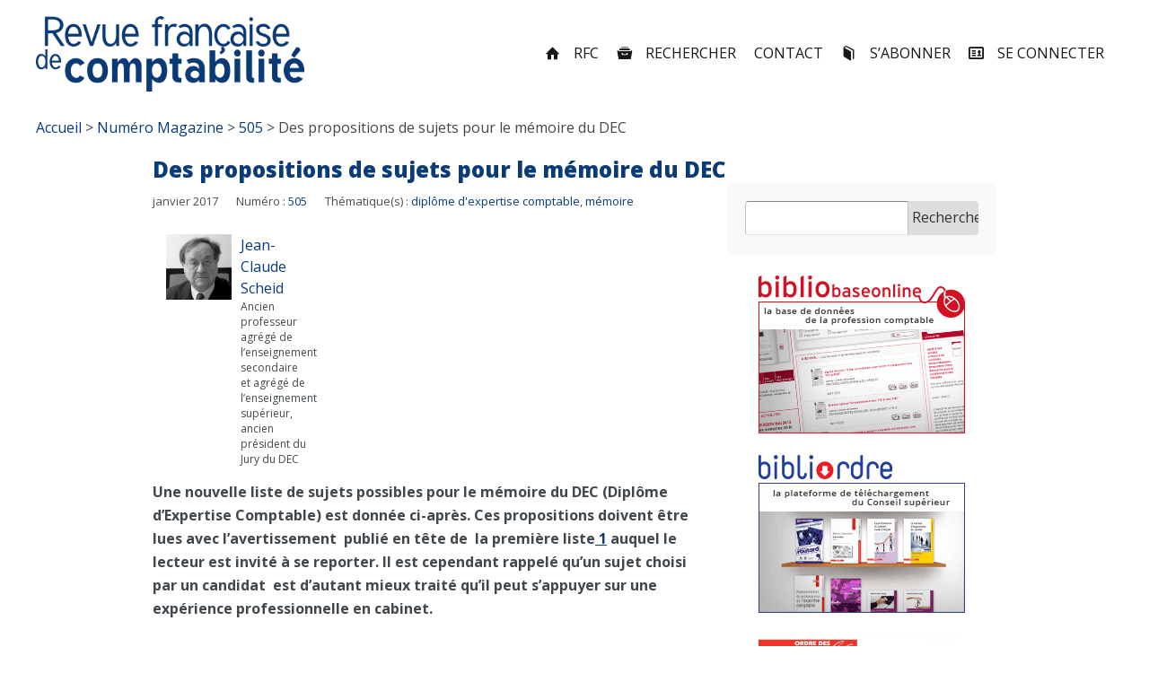

--- FILE ---
content_type: text/html; charset=UTF-8
request_url: https://revuefrancaisedecomptabilite.fr/des-propositions-de-sujets-pour-le-memoire-du-dec-3/
body_size: 20476
content:




<!DOCTYPE html>
<html lang="fr-FR">
<head>


<meta charset="UTF-8" />
<meta name="viewport" content="width=device-width, initial-scale=1">
<title>Des propositions de sujets pour le mémoire du DEC | Revue Française de Comptabilité</title>
<link rel="profile" href="http://gmpg.org/xfn/11" />
<link rel="pingback" href="https://revuefrancaisedecomptabilite.fr/xmlrpc.php" />

<meta name='robots' content='max-image-preview:large' />
<script>
		var tarteaucitronForceLanguage = "fr";
		</script><script type="text/javascript" src="https://tarteaucitron.io/load.js?locale=fr&iswordpress=true&domain=revuefrancaisedecomptabilite.fr&uuid=225c803441c6a58d0838c5c69648b35025a37332"></script><link rel='dns-prefetch' href='//fonts.googleapis.com' />
<link rel="alternate" type="application/rss+xml" title="Revue Française de Comptabilité &raquo; Flux" href="https://revuefrancaisedecomptabilite.fr/feed/" />
<link rel="alternate" type="application/rss+xml" title="Revue Française de Comptabilité &raquo; Flux des commentaires" href="https://revuefrancaisedecomptabilite.fr/comments/feed/" />
<link rel="alternate" type="application/rss+xml" title="Revue Française de Comptabilité &raquo; Des propositions de sujets pour le mémoire du DEC Flux des commentaires" href="https://revuefrancaisedecomptabilite.fr/des-propositions-de-sujets-pour-le-memoire-du-dec-3/feed/" />
<link rel="alternate" title="oEmbed (JSON)" type="application/json+oembed" href="https://revuefrancaisedecomptabilite.fr/wp-json/oembed/1.0/embed?url=https%3A%2F%2Frevuefrancaisedecomptabilite.fr%2Fdes-propositions-de-sujets-pour-le-memoire-du-dec-3%2F" />
<link rel="alternate" title="oEmbed (XML)" type="text/xml+oembed" href="https://revuefrancaisedecomptabilite.fr/wp-json/oembed/1.0/embed?url=https%3A%2F%2Frevuefrancaisedecomptabilite.fr%2Fdes-propositions-de-sujets-pour-le-memoire-du-dec-3%2F&#038;format=xml" />
<style id='wp-img-auto-sizes-contain-inline-css' type='text/css'>
img:is([sizes=auto i],[sizes^="auto," i]){contain-intrinsic-size:3000px 1500px}
/*# sourceURL=wp-img-auto-sizes-contain-inline-css */
</style>
<link rel='stylesheet' id='mmm_mega_main_menu-css' href='https://revuefrancaisedecomptabilite.fr/wp-content/plugins/mega_main_menu/src/css/cache.skin.css?ver=1685698543' type='text/css' media='all' />
<style id='wp-block-library-inline-css' type='text/css'>
:root{--wp-block-synced-color:#7a00df;--wp-block-synced-color--rgb:122,0,223;--wp-bound-block-color:var(--wp-block-synced-color);--wp-editor-canvas-background:#ddd;--wp-admin-theme-color:#007cba;--wp-admin-theme-color--rgb:0,124,186;--wp-admin-theme-color-darker-10:#006ba1;--wp-admin-theme-color-darker-10--rgb:0,107,160.5;--wp-admin-theme-color-darker-20:#005a87;--wp-admin-theme-color-darker-20--rgb:0,90,135;--wp-admin-border-width-focus:2px}@media (min-resolution:192dpi){:root{--wp-admin-border-width-focus:1.5px}}.wp-element-button{cursor:pointer}:root .has-very-light-gray-background-color{background-color:#eee}:root .has-very-dark-gray-background-color{background-color:#313131}:root .has-very-light-gray-color{color:#eee}:root .has-very-dark-gray-color{color:#313131}:root .has-vivid-green-cyan-to-vivid-cyan-blue-gradient-background{background:linear-gradient(135deg,#00d084,#0693e3)}:root .has-purple-crush-gradient-background{background:linear-gradient(135deg,#34e2e4,#4721fb 50%,#ab1dfe)}:root .has-hazy-dawn-gradient-background{background:linear-gradient(135deg,#faaca8,#dad0ec)}:root .has-subdued-olive-gradient-background{background:linear-gradient(135deg,#fafae1,#67a671)}:root .has-atomic-cream-gradient-background{background:linear-gradient(135deg,#fdd79a,#004a59)}:root .has-nightshade-gradient-background{background:linear-gradient(135deg,#330968,#31cdcf)}:root .has-midnight-gradient-background{background:linear-gradient(135deg,#020381,#2874fc)}:root{--wp--preset--font-size--normal:16px;--wp--preset--font-size--huge:42px}.has-regular-font-size{font-size:1em}.has-larger-font-size{font-size:2.625em}.has-normal-font-size{font-size:var(--wp--preset--font-size--normal)}.has-huge-font-size{font-size:var(--wp--preset--font-size--huge)}.has-text-align-center{text-align:center}.has-text-align-left{text-align:left}.has-text-align-right{text-align:right}.has-fit-text{white-space:nowrap!important}#end-resizable-editor-section{display:none}.aligncenter{clear:both}.items-justified-left{justify-content:flex-start}.items-justified-center{justify-content:center}.items-justified-right{justify-content:flex-end}.items-justified-space-between{justify-content:space-between}.screen-reader-text{border:0;clip-path:inset(50%);height:1px;margin:-1px;overflow:hidden;padding:0;position:absolute;width:1px;word-wrap:normal!important}.screen-reader-text:focus{background-color:#ddd;clip-path:none;color:#444;display:block;font-size:1em;height:auto;left:5px;line-height:normal;padding:15px 23px 14px;text-decoration:none;top:5px;width:auto;z-index:100000}html :where(.has-border-color){border-style:solid}html :where([style*=border-top-color]){border-top-style:solid}html :where([style*=border-right-color]){border-right-style:solid}html :where([style*=border-bottom-color]){border-bottom-style:solid}html :where([style*=border-left-color]){border-left-style:solid}html :where([style*=border-width]){border-style:solid}html :where([style*=border-top-width]){border-top-style:solid}html :where([style*=border-right-width]){border-right-style:solid}html :where([style*=border-bottom-width]){border-bottom-style:solid}html :where([style*=border-left-width]){border-left-style:solid}html :where(img[class*=wp-image-]){height:auto;max-width:100%}:where(figure){margin:0 0 1em}html :where(.is-position-sticky){--wp-admin--admin-bar--position-offset:var(--wp-admin--admin-bar--height,0px)}@media screen and (max-width:600px){html :where(.is-position-sticky){--wp-admin--admin-bar--position-offset:0px}}

/*# sourceURL=wp-block-library-inline-css */
</style><style id='global-styles-inline-css' type='text/css'>
:root{--wp--preset--aspect-ratio--square: 1;--wp--preset--aspect-ratio--4-3: 4/3;--wp--preset--aspect-ratio--3-4: 3/4;--wp--preset--aspect-ratio--3-2: 3/2;--wp--preset--aspect-ratio--2-3: 2/3;--wp--preset--aspect-ratio--16-9: 16/9;--wp--preset--aspect-ratio--9-16: 9/16;--wp--preset--color--black: #000000;--wp--preset--color--cyan-bluish-gray: #abb8c3;--wp--preset--color--white: #ffffff;--wp--preset--color--pale-pink: #f78da7;--wp--preset--color--vivid-red: #cf2e2e;--wp--preset--color--luminous-vivid-orange: #ff6900;--wp--preset--color--luminous-vivid-amber: #fcb900;--wp--preset--color--light-green-cyan: #7bdcb5;--wp--preset--color--vivid-green-cyan: #00d084;--wp--preset--color--pale-cyan-blue: #8ed1fc;--wp--preset--color--vivid-cyan-blue: #0693e3;--wp--preset--color--vivid-purple: #9b51e0;--wp--preset--gradient--vivid-cyan-blue-to-vivid-purple: linear-gradient(135deg,rgb(6,147,227) 0%,rgb(155,81,224) 100%);--wp--preset--gradient--light-green-cyan-to-vivid-green-cyan: linear-gradient(135deg,rgb(122,220,180) 0%,rgb(0,208,130) 100%);--wp--preset--gradient--luminous-vivid-amber-to-luminous-vivid-orange: linear-gradient(135deg,rgb(252,185,0) 0%,rgb(255,105,0) 100%);--wp--preset--gradient--luminous-vivid-orange-to-vivid-red: linear-gradient(135deg,rgb(255,105,0) 0%,rgb(207,46,46) 100%);--wp--preset--gradient--very-light-gray-to-cyan-bluish-gray: linear-gradient(135deg,rgb(238,238,238) 0%,rgb(169,184,195) 100%);--wp--preset--gradient--cool-to-warm-spectrum: linear-gradient(135deg,rgb(74,234,220) 0%,rgb(151,120,209) 20%,rgb(207,42,186) 40%,rgb(238,44,130) 60%,rgb(251,105,98) 80%,rgb(254,248,76) 100%);--wp--preset--gradient--blush-light-purple: linear-gradient(135deg,rgb(255,206,236) 0%,rgb(152,150,240) 100%);--wp--preset--gradient--blush-bordeaux: linear-gradient(135deg,rgb(254,205,165) 0%,rgb(254,45,45) 50%,rgb(107,0,62) 100%);--wp--preset--gradient--luminous-dusk: linear-gradient(135deg,rgb(255,203,112) 0%,rgb(199,81,192) 50%,rgb(65,88,208) 100%);--wp--preset--gradient--pale-ocean: linear-gradient(135deg,rgb(255,245,203) 0%,rgb(182,227,212) 50%,rgb(51,167,181) 100%);--wp--preset--gradient--electric-grass: linear-gradient(135deg,rgb(202,248,128) 0%,rgb(113,206,126) 100%);--wp--preset--gradient--midnight: linear-gradient(135deg,rgb(2,3,129) 0%,rgb(40,116,252) 100%);--wp--preset--font-size--small: 13px;--wp--preset--font-size--medium: 20px;--wp--preset--font-size--large: 36px;--wp--preset--font-size--x-large: 42px;--wp--preset--spacing--20: 0.44rem;--wp--preset--spacing--30: 0.67rem;--wp--preset--spacing--40: 1rem;--wp--preset--spacing--50: 1.5rem;--wp--preset--spacing--60: 2.25rem;--wp--preset--spacing--70: 3.38rem;--wp--preset--spacing--80: 5.06rem;--wp--preset--shadow--natural: 6px 6px 9px rgba(0, 0, 0, 0.2);--wp--preset--shadow--deep: 12px 12px 50px rgba(0, 0, 0, 0.4);--wp--preset--shadow--sharp: 6px 6px 0px rgba(0, 0, 0, 0.2);--wp--preset--shadow--outlined: 6px 6px 0px -3px rgb(255, 255, 255), 6px 6px rgb(0, 0, 0);--wp--preset--shadow--crisp: 6px 6px 0px rgb(0, 0, 0);}:where(.is-layout-flex){gap: 0.5em;}:where(.is-layout-grid){gap: 0.5em;}body .is-layout-flex{display: flex;}.is-layout-flex{flex-wrap: wrap;align-items: center;}.is-layout-flex > :is(*, div){margin: 0;}body .is-layout-grid{display: grid;}.is-layout-grid > :is(*, div){margin: 0;}:where(.wp-block-columns.is-layout-flex){gap: 2em;}:where(.wp-block-columns.is-layout-grid){gap: 2em;}:where(.wp-block-post-template.is-layout-flex){gap: 1.25em;}:where(.wp-block-post-template.is-layout-grid){gap: 1.25em;}.has-black-color{color: var(--wp--preset--color--black) !important;}.has-cyan-bluish-gray-color{color: var(--wp--preset--color--cyan-bluish-gray) !important;}.has-white-color{color: var(--wp--preset--color--white) !important;}.has-pale-pink-color{color: var(--wp--preset--color--pale-pink) !important;}.has-vivid-red-color{color: var(--wp--preset--color--vivid-red) !important;}.has-luminous-vivid-orange-color{color: var(--wp--preset--color--luminous-vivid-orange) !important;}.has-luminous-vivid-amber-color{color: var(--wp--preset--color--luminous-vivid-amber) !important;}.has-light-green-cyan-color{color: var(--wp--preset--color--light-green-cyan) !important;}.has-vivid-green-cyan-color{color: var(--wp--preset--color--vivid-green-cyan) !important;}.has-pale-cyan-blue-color{color: var(--wp--preset--color--pale-cyan-blue) !important;}.has-vivid-cyan-blue-color{color: var(--wp--preset--color--vivid-cyan-blue) !important;}.has-vivid-purple-color{color: var(--wp--preset--color--vivid-purple) !important;}.has-black-background-color{background-color: var(--wp--preset--color--black) !important;}.has-cyan-bluish-gray-background-color{background-color: var(--wp--preset--color--cyan-bluish-gray) !important;}.has-white-background-color{background-color: var(--wp--preset--color--white) !important;}.has-pale-pink-background-color{background-color: var(--wp--preset--color--pale-pink) !important;}.has-vivid-red-background-color{background-color: var(--wp--preset--color--vivid-red) !important;}.has-luminous-vivid-orange-background-color{background-color: var(--wp--preset--color--luminous-vivid-orange) !important;}.has-luminous-vivid-amber-background-color{background-color: var(--wp--preset--color--luminous-vivid-amber) !important;}.has-light-green-cyan-background-color{background-color: var(--wp--preset--color--light-green-cyan) !important;}.has-vivid-green-cyan-background-color{background-color: var(--wp--preset--color--vivid-green-cyan) !important;}.has-pale-cyan-blue-background-color{background-color: var(--wp--preset--color--pale-cyan-blue) !important;}.has-vivid-cyan-blue-background-color{background-color: var(--wp--preset--color--vivid-cyan-blue) !important;}.has-vivid-purple-background-color{background-color: var(--wp--preset--color--vivid-purple) !important;}.has-black-border-color{border-color: var(--wp--preset--color--black) !important;}.has-cyan-bluish-gray-border-color{border-color: var(--wp--preset--color--cyan-bluish-gray) !important;}.has-white-border-color{border-color: var(--wp--preset--color--white) !important;}.has-pale-pink-border-color{border-color: var(--wp--preset--color--pale-pink) !important;}.has-vivid-red-border-color{border-color: var(--wp--preset--color--vivid-red) !important;}.has-luminous-vivid-orange-border-color{border-color: var(--wp--preset--color--luminous-vivid-orange) !important;}.has-luminous-vivid-amber-border-color{border-color: var(--wp--preset--color--luminous-vivid-amber) !important;}.has-light-green-cyan-border-color{border-color: var(--wp--preset--color--light-green-cyan) !important;}.has-vivid-green-cyan-border-color{border-color: var(--wp--preset--color--vivid-green-cyan) !important;}.has-pale-cyan-blue-border-color{border-color: var(--wp--preset--color--pale-cyan-blue) !important;}.has-vivid-cyan-blue-border-color{border-color: var(--wp--preset--color--vivid-cyan-blue) !important;}.has-vivid-purple-border-color{border-color: var(--wp--preset--color--vivid-purple) !important;}.has-vivid-cyan-blue-to-vivid-purple-gradient-background{background: var(--wp--preset--gradient--vivid-cyan-blue-to-vivid-purple) !important;}.has-light-green-cyan-to-vivid-green-cyan-gradient-background{background: var(--wp--preset--gradient--light-green-cyan-to-vivid-green-cyan) !important;}.has-luminous-vivid-amber-to-luminous-vivid-orange-gradient-background{background: var(--wp--preset--gradient--luminous-vivid-amber-to-luminous-vivid-orange) !important;}.has-luminous-vivid-orange-to-vivid-red-gradient-background{background: var(--wp--preset--gradient--luminous-vivid-orange-to-vivid-red) !important;}.has-very-light-gray-to-cyan-bluish-gray-gradient-background{background: var(--wp--preset--gradient--very-light-gray-to-cyan-bluish-gray) !important;}.has-cool-to-warm-spectrum-gradient-background{background: var(--wp--preset--gradient--cool-to-warm-spectrum) !important;}.has-blush-light-purple-gradient-background{background: var(--wp--preset--gradient--blush-light-purple) !important;}.has-blush-bordeaux-gradient-background{background: var(--wp--preset--gradient--blush-bordeaux) !important;}.has-luminous-dusk-gradient-background{background: var(--wp--preset--gradient--luminous-dusk) !important;}.has-pale-ocean-gradient-background{background: var(--wp--preset--gradient--pale-ocean) !important;}.has-electric-grass-gradient-background{background: var(--wp--preset--gradient--electric-grass) !important;}.has-midnight-gradient-background{background: var(--wp--preset--gradient--midnight) !important;}.has-small-font-size{font-size: var(--wp--preset--font-size--small) !important;}.has-medium-font-size{font-size: var(--wp--preset--font-size--medium) !important;}.has-large-font-size{font-size: var(--wp--preset--font-size--large) !important;}.has-x-large-font-size{font-size: var(--wp--preset--font-size--x-large) !important;}
/*# sourceURL=global-styles-inline-css */
</style>

<style id='classic-theme-styles-inline-css' type='text/css'>
/*! This file is auto-generated */
.wp-block-button__link{color:#fff;background-color:#32373c;border-radius:9999px;box-shadow:none;text-decoration:none;padding:calc(.667em + 2px) calc(1.333em + 2px);font-size:1.125em}.wp-block-file__button{background:#32373c;color:#fff;text-decoration:none}
/*# sourceURL=/wp-includes/css/classic-themes.min.css */
</style>
<link rel='stylesheet' id='dslc-main-css-css' href='https://revuefrancaisedecomptabilite.fr/wp-content/plugins/ds-live-composer/css/main.min.css?ver=1.2.4.1.0.6.1' type='text/css' media='all' />
<link rel='stylesheet' id='dslc-modules-css-css' href='https://revuefrancaisedecomptabilite.fr/wp-content/plugins/ds-live-composer/css/modules.min.css?ver=1.2.4.1.0.6.1' type='text/css' media='all' />
<link rel='stylesheet' id='dslc-plugins-css-css' href='https://revuefrancaisedecomptabilite.fr/wp-content/plugins/ds-live-composer/css/plugins.css?ver=1.2.4.1.0.6.1' type='text/css' media='all' />
<link rel='stylesheet' id='wordpress-popular-posts-css-css' href='https://revuefrancaisedecomptabilite.fr/wp-content/plugins/wordpress-popular-posts/assets/css/wpp.css?ver=6.4.2' type='text/css' media='all' />
<link rel='stylesheet' id='parent-styles-css' href='https://revuefrancaisedecomptabilite.fr/wp-content/themes/seowp/style.css?ver=6.9' type='text/css' media='all' />
<link rel='stylesheet' id='ms-main-css' href='https://revuefrancaisedecomptabilite.fr/wp-content/plugins/masterslider/public/assets/css/masterslider.main.css?ver=2.29.0' type='text/css' media='all' />
<link rel='stylesheet' id='ms-custom-css' href='https://revuefrancaisedecomptabilite.fr/wp-content/uploads/masterslider/custom.css?ver=63.8' type='text/css' media='all' />
<link rel='stylesheet' id='qcf_style-css' href='https://revuefrancaisedecomptabilite.fr/wp-content/plugins/quick-contact-form/legacy/styles.css?ver=6.9' type='text/css' media='all' />
<style id='qcf_style-inline-css' type='text/css'>
.qcf-style.contactform {max-width:100%;overflow:hidden;width:100%;}
.qcf-style.contactform input[type=text], .qcf-style.contactform input[type=email],.qcf-style.contactform textarea, .qcf-style.contactform select, .qcf-style.contactform #submit {border-radius:0;}
.qcf-style.contactform h2 {color: #465069;font-size: 1.6em;;height:auto;}.qcf-style.contactform p, .qcf-style.contactform select{font-family: arial, sans-serif; font-size: 1em;color: #465069;height:auto;line-height:normal;height:auto;}
.qcf-style.contactform div.rangeslider, .qcf-style.contactform div.rangeslider__fill {height: 1em;background: #CCC;}
.qcf-style.contactform div.rangeslider__fill {background: #00ff00;}
.qcf-style.contactform div.rangeslider__handle {background: white;border: 1px solid #CCC;width: 2em;height: 2em;position: absolute;top: -0.5em;-webkit-border-radius:#FFF%;-moz-border-radius:50%;-ms-border-radius:50%;-o-border-radius:50%;border-radius:50%;}
.qcf-style.contactform div.qcf-slideroutput{font-size:1em;color:#465069;}.qcf-style.contactform input[type=text], .qcf-style.contactform input[type=email], .qcf-style.contactform textarea, .qcf-style.contactform select {border: 1px solid #415063;background:#FFFFFF;font-family: arial, sans-serif; font-size: 1em; color: #465069;;line-height:normal;height:auto; margin: 2px 0 3px 0;padding: 6px;}
.qcf-style.contactform .qcfcontainer input + label, .qcf-style.contactform .qcfcontainer textarea + label {font-family: arial, sans-serif; font-size: 1em; color: #465069;;}
.qcf-style.contactform input:focus, .qcf-style.contactform textarea:focus {background:#FFFFCC;}
.qcf-style.contactform input[type=text].required, .qcf-style.contactform input[type=email].required, .qcf-style.contactform select.required, .qcf-style.contactform textarea.required {border: 1px solid #00C618;}
.qcf-style.contactform p span, .qcf-style.contactform .error {color:#D31900;clear:both;}

.qcf-style.contactform input[type=text].error, .qcf-style.contactform input[type=email].error,.qcf-style.contactform select.error, .qcf-style.contactform textarea.error {border:1px solid #D31900;}
.qcf-style.contactform #submit {float:left;width:100%;color:#FFF;background:#343838;border:1px solid #415063;font-family: arial, sans-serif;font-size: inherit;}
.qcf-style.contactform #submit:hover{background:#888888;}
.qcf-style.default {max-width:100%;overflow:hidden;width:100%;}
.qcf-style.default input[type=text], .qcf-style.default input[type=email],.qcf-style.default textarea, .qcf-style.default select, .qcf-style.default #submit {border-radius:0;}
.qcf-style.default h2 {color: #465069;font-size: 1.6em;;height:auto;}.qcf-style.default p, .qcf-style.default select{font-family: arial, sans-serif; font-size: 1em;color: #465069;height:auto;line-height:normal;height:auto;}
.qcf-style.default div.rangeslider, .qcf-style.default div.rangeslider__fill {height: 1em;background: #CCC;}
.qcf-style.default div.rangeslider__fill {background: #00ff00;}
.qcf-style.default div.rangeslider__handle {background: white;border: 1px solid #CCC;width: 2em;height: 2em;position: absolute;top: -0.5em;-webkit-border-radius:#FFF%;-moz-border-radius:50%;-ms-border-radius:50%;-o-border-radius:50%;border-radius:50%;}
.qcf-style.default div.qcf-slideroutput{font-size:1em;color:#465069;}.qcf-style.default input[type=text], .qcf-style.default input[type=email], .qcf-style.default textarea, .qcf-style.default select {border: 1px solid #415063;background:#FFFFFF;font-family: arial, sans-serif; font-size: 1em; color: #465069;;line-height:normal;height:auto; margin: 2px 0 3px 0;padding: 6px;}
.qcf-style.default .qcfcontainer input + label, .qcf-style.default .qcfcontainer textarea + label {font-family: arial, sans-serif; font-size: 1em; color: #465069;;}
.qcf-style.default input:focus, .qcf-style.default textarea:focus {background:#FFFFCC;}
.qcf-style.default input[type=text].required, .qcf-style.default input[type=email].required, .qcf-style.default select.required, .qcf-style.default textarea.required {border: 1px solid #00C618;}
.qcf-style.default p span, .qcf-style.default .error {color:#D31900;clear:both;}

.qcf-style.default input[type=text].error, .qcf-style.default input[type=email].error,.qcf-style.default select.error, .qcf-style.default textarea.error {border:1px solid #D31900;}
.qcf-style.default #submit {float:left;width:100%;color:#FFF;background:#343838;border:1px solid #415063;font-family: arial, sans-serif;font-size: inherit;}
.qcf-style.default #submit:hover{background:#888888;}

/*# sourceURL=qcf_style-inline-css */
</style>
<link rel='stylesheet' id='jquery-style-css' href='https://revuefrancaisedecomptabilite.fr/wp-content/plugins/quick-contact-form/ui/user/css/jquery/jquery-ui.min.css?ver=6.9' type='text/css' media='all' />
<link rel='stylesheet' id='lbmn-iconfont-css' href='https://revuefrancaisedecomptabilite.fr/wp-content/themes/seowp/iconfont/style.css?ver=20150716' type='text/css' media='all' />
<link rel='stylesheet' id='lbmn-iconfont-social-css' href='https://revuefrancaisedecomptabilite.fr/wp-content/themes/seowp/iconfont/social-share-icons.css?ver=20150814' type='text/css' media='all' />
<link rel='stylesheet' id='lbmn-style-css' href='https://revuefrancaisedecomptabilite.fr/wp-content/themes/csoec/style.css?ver=20150818' type='text/css' media='all' />
<link rel='stylesheet' id='lbmn-google-fonts-css' href='//fonts.googleapis.com/css?family=Open+Sans%3A300%2C400%2C600%2C700%2C800%7CRoboto%3A100%2C300%2C400%2C500%2C700%2C900&#038;subset=latin&#038;ver=6.9' type='text/css' media='all' />
<script type="text/javascript" src="https://revuefrancaisedecomptabilite.fr/wp-includes/js/jquery/jquery.min.js?ver=3.7.1" id="jquery-core-js"></script>
<script type="text/javascript" src="https://revuefrancaisedecomptabilite.fr/wp-includes/js/jquery/jquery-migrate.min.js?ver=3.4.1" id="jquery-migrate-js"></script>
<script type="text/javascript" src="https://revuefrancaisedecomptabilite.fr/wp-content/plugins/ds-live-composer/js/plugins.js?ver=1.2.4.1.0.6.1" id="dslc-plugins-js-js"></script>
<script type="text/javascript" id="dslc-main-js-js-extra">
/* <![CDATA[ */
var DSLCAjax = {"ajaxurl":"https://revuefrancaisedecomptabilite.fr/wp-admin/admin-ajax.php"};
//# sourceURL=dslc-main-js-js-extra
/* ]]> */
</script>
<script type="text/javascript" src="https://revuefrancaisedecomptabilite.fr/wp-content/plugins/ds-live-composer/js/main.min.js?ver=1.2.4.1.0.6.1" id="dslc-main-js-js"></script>
<script type="application/json" id="wpp-json">

{"sampling_active":0,"sampling_rate":100,"ajax_url":"https:\/\/revuefrancaisedecomptabilite.fr\/wp-json\/wordpress-popular-posts\/v1\/popular-posts","api_url":"https:\/\/revuefrancaisedecomptabilite.fr\/wp-json\/wordpress-popular-posts","ID":8189,"token":"365e8b87eb","lang":0,"debug":0}
//# sourceURL=wpp-json

</script>
<script type="text/javascript" src="https://revuefrancaisedecomptabilite.fr/wp-content/plugins/wordpress-popular-posts/assets/js/wpp.min.js?ver=6.4.2" id="wpp-js-js"></script>
<script type="text/javascript" src="https://revuefrancaisedecomptabilite.fr/wp-content/themes/seowp/javascripts/custom.modernizr.js?ver=2.6.2" id="lbmn-modernizr-js"></script>
<link rel="https://api.w.org/" href="https://revuefrancaisedecomptabilite.fr/wp-json/" /><link rel="alternate" title="JSON" type="application/json" href="https://revuefrancaisedecomptabilite.fr/wp-json/wp/v2/posts/8189" /><link rel="EditURI" type="application/rsd+xml" title="RSD" href="https://revuefrancaisedecomptabilite.fr/xmlrpc.php?rsd" />
<meta name="generator" content="WordPress 6.9" />
<link rel="canonical" href="https://revuefrancaisedecomptabilite.fr/des-propositions-de-sujets-pour-le-memoire-du-dec-3/" />
<link rel='shortlink' href='https://revuefrancaisedecomptabilite.fr/?p=8189' />
<script>var ms_grabbing_curosr='https://revuefrancaisedecomptabilite.fr/wp-content/plugins/masterslider/public/assets/css/common/grabbing.cur',ms_grab_curosr='https://revuefrancaisedecomptabilite.fr/wp-content/plugins/masterslider/public/assets/css/common/grab.cur';</script>
<meta name="generator" content="MasterSlider 2.29.0 - Responsive Touch Image Slider" />
            <style id="wpp-loading-animation-styles">@-webkit-keyframes bgslide{from{background-position-x:0}to{background-position-x:-200%}}@keyframes bgslide{from{background-position-x:0}to{background-position-x:-200%}}.wpp-widget-placeholder,.wpp-widget-block-placeholder,.wpp-shortcode-placeholder{margin:0 auto;width:60px;height:3px;background:#dd3737;background:linear-gradient(90deg,#dd3737 0%,#571313 10%,#dd3737 100%);background-size:200% auto;border-radius:3px;-webkit-animation:bgslide 1s infinite linear;animation:bgslide 1s infinite linear}</style>
            <script>var ms_grabbing_curosr='https://revuefrancaisedecomptabilite.fr/wp-content/plugins/masterslider/public/assets/css/common/grabbing.cur',ms_grab_curosr='https://revuefrancaisedecomptabilite.fr/wp-content/plugins/masterslider/public/assets/css/common/grab.cur';</script>
<meta name="generator" content="MasterSlider 2.29.0 - Responsive Touch Image Slider" />
	<script type="text/javascript">
		function lbmn_passedFiveSeconds() {
			var el_html = document.getElementsByTagName('html');
			if ( (typeof el_html.className !== 'undefined') && (el_html.className.indexOf('content-loaded') === -1)  ) {
				el_html.className += ' content-loaded';
			}
		}
		setTimeout(lbmn_passedFiveSeconds, 5000);
	</script>
<style type="text/css">
			.pseudo-preloader .global-container { z-index: 100; position: relative; }
			.pseudo-preloader .global-wrapper:before { position: absolute; content: ''; left: 0; top: 0; width: 100%; height: 100%; position: fixed; height: 100vh; -webkit-transition: all 0.7s; -webkit-transition-delay: 0.3s; -moz-transition: all 0.7s 0.3s; -o-transition: all 0.7s 0.3s; transition: all 0.7s 0.3s; z-index: 5000; background: #fff; }
			.pseudo-preloader .global-wrapper:after {
				width: 80px;
				height: 80px;
				content: '';
				background: transparent url('https://revuefrancaisedecomptabilite.fr/wp-content/themes/seowp/images/preloader.gif') no-repeat;
				background-size: 80px 80px;
				position: fixed; display: block; left: 50%; top: 50vh; margin-left: -40px; z-index: 6000;

				-webkit-transition: all 0.7s;
				-webkit-transition-delay: 0.5s;

				-moz-transition: all 0.7s 0.5s;
				-o-transition: all 0.7s 0.5s;
				transition: all 0.7s 0.5s;
			}

			html.content-loaded .global-wrapper:before,
			html.content-loaded .global-wrapper:after { opacity: 0; z-index: 0; color: rgba(0, 0, 0, 0); -webkit-transition: all 0.3s; -moz-transition: all 0.3s; -o-transition: all 0.3s; transition: all 0.3s; }
			</style>		<style type="text/css" id="wp-custom-css">
			La loi Florange 1 n’a pas simplement renforcé le rôle du comité d’entreprise en cas d’offre publique d’acquisition à partir du 1er juillet 2014 2, elle a aussi (art. 8) permis de redéfinir le champ d’intervention de l’expert-comptable aux cas énumérés dans l’article L 2325-35 et à la préparation de la négociation des accords de maintien dans l’emploi et des Plans de Sauvegarde de l’Emploi (PSE). Par deux décisions récentes, la chambre sociale de la Cour de cassation d’une part, et la cour d’appel de Paris d’autre part, précisent le droit d’accès aux documents de l’expert-comptable du comité d’entreprise.
[restrict level="ABONNE RFC"]Principe d’un droit d’accès aux documents de l’expert-comptable
Les articles L 2325-35 à L 2325-37 al. 1er du code du travail prévoient que la mission confiée par le comité d’entreprise à l’expert-comptable porte sur « tous les éléments d’ordre économique, financier ou social nécessaires à la compréhension des comptes et à l’appréciation de la situation de l’entreprise » et que, « pour opérer les vérifications et contrôles entrant dans l’exercice de ses missions, l’expert-comptable a accès aux mêmes documents que le commissaire aux comptes ». C’est à dire à « toutes les pièces qu’il estime utiles 3, notamment tous contrats, livres, documents comptables et registres des procès-verbaux », le commissaire aux comptes pouvant mener ses investigations, tant auprès de la personne ou de l’entité dont il est chargé de certifier les comptes, que de celles qui la contrôlent ou qui sont contrôlées par elle au sens de l’article L. 233-3.
Ainsi, par exemple, la mission de l’expert-comptable doit permettre à un Comité d’établissement de connaître la situation de l’établissement dans l’ensemble de l’entreprise et par rapport aux autres établissements avec lesquels il doit pouvoir se comparer 4.
Les articles L 2325-35, L 5125-1 et L 1233-24-1 précisent les missions dévolues au comité d’entreprise pour lesquelles la loi prévoit la possibilité de se faire assister d’un expert-comptable (voir tableau ci-contre).
Si les documents réclamés doivent être nécessaires à l’intelligence des comptes, le pouvoir d’appréciation de l’expert-comptable est souverain dans la détermination des pièces utiles. Il peut ainsi demander des documents afférents à l’année 2008 pour une mission relative aux comptes annuels 2010 5.
Pour autant, dans un arrêt récent 6, la Cour de Cassation a introduit un contrôle par les juges sur la nature des documents demandés, considérant que le principe de l’accès de l’expert-comptable aux documents prévus par les dispositions légales ne prive pas l’employeur de « recourir au juge pour contester la nature des documents dont la communication est demandée ».
Les juges d’appel avaient au contraire considéré que l’expert-comptable avait accès aux documents économiques, financiers et sociaux qu’il estimait utiles à sa mission, sans que la société soit en mesure d’en contester la demande de communication au regard de l’accomplissement de la mission que lui avait confié le CE 7. Plus précisément, le cabinet comptable réclamait de nombreuses pièces : base non nominative du personnel avec le sexe, date de naissance, d’entrée, de sortie, fonction, statut, qualification, taux d’activité, salaire de base, primes, brut fiscal, services de rattachement, des trois derniers exercices ; détail des recrutements des 12 derniers mois, par fonction et par service ; nombre de CDD en équivalant temps plein et salaires versés au cours des trois derniers exercices clos, par catégorie professionnelle, fonction et service ; nombre d’intérimaires en équivalant temps plein et le montant versé aux entreprises de travail temporaire des trois derniers exercices clos, par catégorie professionnelle, fonction et service ; activités et services sous-traités avec contrats de sous-traitance des trois derniers exercices; rapport égalité hommes/femmes réalisé sur les trois derniers exercices ; effectifs entrées/sorties, par motif sur les trois derniers exercices ; détail des documents remis aux représentants des salariés ou dans le cadre de la négociation annuelle obligatoire des trois derniers exercices ; détail des montants alloués dans le cadre des transactions au cours des trois derniers exercices ; détail des indemnités de licenciement allouées au cours des trois derniers exercices ; accords de négociation annuelle obligatoire et liste des fournisseurs avec achats par grands comptes sur les trois derniers exercices.
Pour la cour d’appel, l’expert-comptable avait « accès d’une part aux mêmes documents que le commissaire aux comptes et d’autre part aux documents économiques, financiers et sociaux qu’il estime utiles à sa mission » de sorte qu’elle n’avait pas à rechercher si les documents sollicités par le cabinet d’expertise étaient nécessaires à l’accomplissement de sa mission d’expert. La cour d’appel ordonnait donc la remise des documents à l’expert-comptable.
Sous le visa des articles L 2325-35-1°, L 2325-36 et L 2325-37 du code du travail, la Cour de cassation annule l’ordonnance de référé et l’injonction faite à l’entreprise de produire les documents réclamés. Elle renvoie les parties devant une autre cour d’appel afin que cette dernière vérifie la nécessité des documents demandés, au regard de la mission confiée par le comité d’entreprise.
Les documents nécessaires à l’intelligence des comptes que l’expert-comptable juge utiles à sa mission n’échappent donc pas au contrôle du juge.

Le contrôle du juge
Le contrôle du juge portera d’une part, sur les missions dévolues au comité d’entreprise pour lesquelles la loi prévoit la possibilité de se faire assister d’un expert-comptable, d’autre part, sur l’utilité des documents réclamés par rapport à la mission confiée.
Dans un arrêt de cour d’appel postérieur à l’arrêt du 28 mai 2015 8, les juges rappellent qu’il n’appartient qu’à l’expert-comptable d’apprécier l’utilité concrète des documents qu’il réclame pour mener sa mission tout en précisant deux limites :
• il ne peut exiger la confection de documents n’existant pas et/ou dont l’établissement n’est pas obligatoire pour l’entreprise 9 ;
• il ne peut exiger la transmission de documents dont ne pourrait disposer le commissaire aux comptes.
En cas de litige, le juge contrôlera le caractère nécessaire à la mission légale (art. L 2325-35, art. L 5125-1, art. L 1233-24-1) de l’expert-comptable des documents dont pourrait disposer un commissaire aux comptes et sanctionner les abus de droit caractérisés, comme la demande de documents sans rapport avec sa mission 10.
1. L. 2014-384 du 29 mars 2014 visant à reconquérir l’économie réelle.
2. Les nouvelles dispositions ne s’appliquent qu’aux offres publiques d’acquisition dont le dépôt intervient à compter du premier jour du 4e mois suivant la promulgation de la loi, soit le 1er juillet 2014.
3. C. com., art. L 823-13 al. 1er et L 823-14 al. 1 et 2.
4. Cass. soc., 8 octobre 2014, n° 13-16845 ; Cass.soc.,19 novembre 2014, n° 13-10415.
5. Cass. soc., 8 avril 2014, n° 13-10541.
6. Cass. soc., 28 mai 2015, n° 13-21744.
7. CA Nancy, 7 mai 2013.
8. CA Paris 1re ch., 8 Juin 2015, n° 15/04989, 15/08195.
9. Cass. soc., 27 mai 1997, n° 95-21882 et 95-20156.
10. Cass. soc.,25 janvier 1995, n° 92-12.718.
[/restrict]		</style>
		</head>

<body class="wp-singular post-template-default single single-post postid-8189 single-format-standard wp-theme-seowp wp-child-theme-csoec mmm mega_main_menu-20-1-2 dslc-page dslc-page-has-content _masterslider _msp_version_2.29.0">
<div class="off-canvas-wrap">
<div class="site global-container inner-wrap" id="global-container">
	<div class="global-wrapper">
			<header class="site-header " role="banner">
	
<div id="mega_main_menu" class="header-menu primary_style-flat icons-left first-lvl-align-right first-lvl-separator-smooth direction-horizontal fullwidth-disable pushing_content-disable mobile_minimized-enable dropdowns_trigger-hover dropdowns_animation-anim_4 include-logo no-search no-woo_cart no-buddypress responsive-enable coercive_styles-disable indefinite_location_mode-disable language_direction-ltr version-20-1-2  logoplacement-bottom-left search-shadow-inside mega_main mega_main_menu">
	<div class="menu_holder">
	<div class="mmm_fullwidth_container"></div><!-- class="fullwidth_container" -->
		<div class="menu_inner">
			<span class="nav_logo">
				<a class="logo_link" href="https://revuefrancaisedecomptabilite.fr" title="Revue Française de Comptabilité">
					<img src="http://revuefrancaisedecomptabilite.fr/wp-content/uploads/2016/05/logo-rfc-1.png" alt="Revue Française de Comptabilité" />
				</a>
				<a class="mobile_toggle">
					<span class="mobile_button">
						Menu &nbsp;
						<span class="symbol_menu">&equiv;</span>
						<span class="symbol_cross">&#x2573;</span>
					</span><!-- class="mobile_button" -->
				</a>
			</span><!-- /class="nav_logo" -->
				<ul id="mega_main_menu_ul" class="mega_main_menu_ul">
<li id="menu-item-4394" class="menu-item menu-item-type-post_type menu-item-object-page menu-item-home menu-item-has-children menu-item-4394 default_dropdown default_style drop_to_right submenu_default_width columns1">
	<a href="https://revuefrancaisedecomptabilite.fr/" class="item_link  with_icon" tabindex="1">
		<i class="dslc-icon-ext-house"></i> 
		<span class="link_content">
			<span class="link_text">
				RFC
			</span>
		</span>
	</a>
	<ul class="mega_dropdown">
	<li id="menu-item-2488" class="menu-item menu-item-type-post_type menu-item-object-page menu-item-2488 default_dropdown default_style drop_to_right submenu_default_width columns1">
		<a href="https://revuefrancaisedecomptabilite.fr/qui-sommes-nous/" class="item_link  with_icon" tabindex="2">
			<i class="dslc-icon-ext-users"></i> 
			<span class="link_content">
				<span class="link_text">
					Qui sommes-nous ?
				</span>
			</span>
		</a>
	</li>
	<li id="menu-item-6287" class="menu-item menu-item-type-post_type menu-item-object-page menu-item-6287 default_dropdown default_style drop_to_right submenu_default_width columns1">
		<a href="https://revuefrancaisedecomptabilite.fr/auteurs-2/" class="item_link  with_icon" tabindex="3">
			<i class="dslc-icon-ext-feather2"></i> 
			<span class="link_content">
				<span class="link_text">
					Auteurs
				</span>
			</span>
		</a>
	</li>
	<li id="menu-item-6363" class="menu-item menu-item-type-post_type menu-item-object-page menu-item-6363 default_dropdown default_style drop_to_right submenu_default_width columns1">
		<a href="https://revuefrancaisedecomptabilite.fr/numeros/" class="item_link  with_icon" tabindex="4">
			<i class="dslc-icon-ext-paper"></i> 
			<span class="link_content">
				<span class="link_text">
					Tous les numéros
				</span>
			</span>
		</a>
	</li>
	<li id="menu-item-6904" class="menu-item menu-item-type-post_type menu-item-object-page menu-item-6904 default_dropdown default_style drop_to_right submenu_default_width columns1">
		<a href="https://revuefrancaisedecomptabilite.fr/ressources-associees/" class="item_link  with_icon" tabindex="5">
			<i class="dslc-icon-ext-earth"></i> 
			<span class="link_content">
				<span class="link_text">
					Ressources associées
				</span>
			</span>
		</a>
	</li>
	</ul><!-- /.mega_dropdown -->
</li>
<li id="menu-item-2072" class="menu-item menu-item-type-custom menu-item-object-custom menu-item-2072 default_dropdown default_style drop_to_right submenu_default_width columns1">
	<a href="/recherche" class="item_link  with_icon" tabindex="6">
		<i class="dslc-icon-ext-archive2"></i> 
		<span class="link_content">
			<span class="link_text">
				RECHERCHER
			</span>
		</span>
	</a>
</li>
<li id="menu-item-18356" class="menu-item menu-item-type-custom menu-item-object-custom menu-item-18356 default_dropdown default_style drop_to_right submenu_default_width columns1">
	<a href="/contact/" class="item_link  disable_icon" tabindex="7">
		<i class=""></i> 
		<span class="link_content">
			<span class="link_text">
				CONTACT
			</span>
		</span>
	</a>
</li>
<li id="menu-item-2489" class="menu-item menu-item-type-post_type menu-item-object-page menu-item-2489 default_dropdown default_style drop_to_right submenu_default_width columns1">
	<a href="https://revuefrancaisedecomptabilite.fr/abonnement/" class="item_link  with_icon" tabindex="8">
		<i class="dslc-icon-ext-book2"></i> 
		<span class="link_content">
			<span class="link_text">
				S&rsquo;ABONNER
			</span>
		</span>
	</a>
</li>
<li id="menu-item-3177" class="menu-item menu-item-type-custom menu-item-object-custom menu-item-3177 default_dropdown default_style drop_to_right submenu_default_width columns1">
	<a href="https://identification.experts-comptables.org/cas/login?service=https://revuefrancaisedecomptabilite.fr/?force_sso_authentication=1" class="item_link  with_icon" tabindex="9">
		<i class="dslc-icon-ext-vcard"></i> 
		<span class="link_content">
			<span class="link_text">
				SE CONNECTER
			</span>
		</span>
	</a>
</li>
            <style>
            .form_recherche{ position:relative;}
            #form_recherche{position:absolute;     width: 100%; display:none;}
            .i_search
            {
            font-size: 17px;
    position: absolute;
    cursor: pointer;
    right: 0;
            }
.form_recherche{outline-style:none;}
            </style>
<script>
              jQuery(document).ready(function () {
              
jQuery(document).on('click','.form_recherche',function(){
               jQuery( "#form_recherche" ).toggle( "slide" );
              jQuery( "#fwp_rechercher" ).focus()

});


jQuery( ".form_recherche" ).append( "<div id=\"form_recherche\"><form id=\"submit_form_recherche\" method=\"get\" action=\"https://revuefrancaisedecomptabilite.fr/recherche/\"><input style=\"font-size:10px; width:100%; height:20px\" type=\"text\"  id=\"fwp_rechercher\" name=\"fwp_rechercher\"><i onclick=\"document.getElementById('submit_form_recherche').submit();\" class=\"dslc-icon-ext-search3 i_search\"></i> </form></div>" );
});
</script></ul>
		</div><!-- /class="menu_inner" -->
	</div><!-- /class="menu_holder" -->
</div><!-- /id="mega_main_menu" --><div class="breadcrumbs" typeof="BreadcrumbList" vocab="http://schema.org/">
    <span property="itemListElement" typeof="ListItem"><a property="item" typeof="WebPage" title="Aller à Revue Française de Comptabilité." href="https://revuefrancaisedecomptabilite.fr" class="home"><span property="name">Accueil</span></a><meta property="position" content="1"></span> &gt; <span property="itemListElement" typeof="ListItem"><a property="item" typeof="WebPage" title="Aller aux archives de la catégorie Numéro Magazine ." href="https://revuefrancaisedecomptabilite.fr/category/numero_magazine/" class="taxonomy category"><span property="name">Numéro Magazine</span></a><meta property="position" content="2"></span> &gt; <span property="itemListElement" typeof="ListItem"><a property="item" typeof="WebPage" title="Aller aux archives de la catégorie 505 ." href="https://revuefrancaisedecomptabilite.fr/category/numero_magazine/505/" class="taxonomy category"><span property="name">505</span></a><meta property="position" content="3"></span> &gt; <span property="itemListElement" typeof="ListItem"><span property="name">Des propositions de sujets pour le mémoire du DEC</span><meta property="position" content="4"></span></div>
	</header><!-- #masthead -->
	<div class="site-main">
<div id="content" class="site-content" role="main">
	
<article id="post-8189" class="post-8189 post type-post status-publish format-standard hentry category-2675 category-diplome-dexpertise-comptable category-memoire tag-epreuve-du-memoire rcp-is-restricted rcp-no-access">
		<div class="entry-content">
		<div id="dslc-content" class="dslc-content dslc-clearfix"><div id="dslc-main">

		<div  class="dslc-modules-section " style="border-color:rgb(238, 238, 238);border-width:1px;border-top-style: hidden; border-right-style: hidden; border-bottom-style: hidden; border-left-style: hidden; padding-bottom:0px;padding-top:0px;">



				



				<div class="dslc-modules-section-wrapper dslc-clearfix"> <div class="dslc-modules-area dslc-col dslc-10-col dslc-first-col" data-size="10"> 

		<div id="dslc-module-4550" class="dslc-module-front dslc-module-DSLC_TP_Title dslc-in-viewport-check dslc-in-viewport-anim-none  dslc-col dslc-12-col dslc-last-col  dslc-module-handle-like-regular " data-module-id="4550" data-dslc-module-id="DSLC_TP_Title" data-dslc-module-size="12" data-dslc-anim="none" data-dslc-anim-delay="0" data-dslc-anim-duration="650"  data-dslc-anim-easing="ease" data-dslc-preset="none" >

			

			

		

				<div class="dslc-tp-title"><h1>Des propositions de sujets pour le mémoire du DEC</h1></div>

			

			

			

		</div><!-- .dslc-module -->
		 </div> </div></div> 

		<div  class="dslc-modules-section " style="border-right-style: hidden; border-left-style: hidden; padding-bottom:0px;padding-top:0px;">



				



				<div class="dslc-modules-section-wrapper dslc-clearfix"> <div class="dslc-modules-area dslc-col dslc-8-col dslc-first-col" data-size="8"> 

		<div id="dslc-module-635" class="dslc-module-front dslc-module-DSLC_TPMeta_Rfc_Module dslc-in-viewport-check dslc-in-viewport-anim-none  dslc-col dslc-12-col dslc-last-col  dslc-module-handle-like-regular " data-module-id="635" data-dslc-module-id="DSLC_TPMeta_Rfc_Module" data-dslc-module-size="12" data-dslc-anim="none" data-dslc-anim-delay="0" data-dslc-anim-duration="650"  data-dslc-anim-easing="ease" data-dslc-preset="none" >

			

			

		            <div class="dslc-tp-meta dslc-tp-meta-horizontal">                <ul class="dslc-clearfix">                                            <li>janvier 2017</li>                                                                                            <li>Numéro&nbsp;: <a href="https://revuefrancaisedecomptabilite.fr/category/numero_magazine/505/">505</a></li><li>Thématique(s)&nbsp;: <a href="https://revuefrancaisedecomptabilite.fr/category/thematique/diplome-dexpertise-comptable/">diplôme d'expertise comptable</a>, <a href="https://revuefrancaisedecomptabilite.fr/category/thematique/memoire/">mémoire</a></li>                                                                                                    </ul>            </div>            <style>                .authors                {                    width: 100%; float: left;                }                .authors  .author                {                    width: 30%; float: left;                     padding: 10px; box-sizing:  border-box;                }                .authors  .author .avatar, .authors  .author .author_content                {                    width: 50%;  float: left; padding: 5px; box-sizing:  border-box;                }                .authors  .author .author_content .descripiton                {                    font-size: 12px;                    line-height: initial;                }                .authors  .author .avatar img                {                    width: 100%;                }                @media screen and (max-width: 980px) {                    .authors  .author                    {                        width: 100%;                    }                }            </style>            <div class="authors">                                            <div class="author">                                <div class="avatar"><img width="1160" height="1160" src="https://revuefrancaisedecomptabilite.fr/wp-content/uploads/2018/03/Scheid-Jean-Claude.jpg" class="attachment-post-thumbnail size-post-thumbnail wp-post-image" alt="" srcset="https://revuefrancaisedecomptabilite.fr/wp-content/uploads/2018/03/Scheid-Jean-Claude.jpg 1160w, https://revuefrancaisedecomptabilite.fr/wp-content/uploads/2018/03/Scheid-Jean-Claude-150x150.jpg 150w, https://revuefrancaisedecomptabilite.fr/wp-content/uploads/2018/03/Scheid-Jean-Claude-300x300.jpg 300w, https://revuefrancaisedecomptabilite.fr/wp-content/uploads/2018/03/Scheid-Jean-Claude-768x768.jpg 768w, https://revuefrancaisedecomptabilite.fr/wp-content/uploads/2018/03/Scheid-Jean-Claude-1024x1024.jpg 1024w, https://revuefrancaisedecomptabilite.fr/wp-content/uploads/2018/03/Scheid-Jean-Claude-32x32.jpg 32w, https://revuefrancaisedecomptabilite.fr/wp-content/uploads/2018/03/Scheid-Jean-Claude-50x50.jpg 50w, https://revuefrancaisedecomptabilite.fr/wp-content/uploads/2018/03/Scheid-Jean-Claude-64x64.jpg 64w, https://revuefrancaisedecomptabilite.fr/wp-content/uploads/2018/03/Scheid-Jean-Claude-96x96.jpg 96w, https://revuefrancaisedecomptabilite.fr/wp-content/uploads/2018/03/Scheid-Jean-Claude-128x128.jpg 128w" sizes="(max-width: 1160px) 100vw, 1160px" /></div> <div class="author_content"><div class="name"><a href="https://revuefrancaisedecomptabilite.fr/fiche-auteur/scheid-jean-claude/">Jean-Claude Scheid</a></div><div class="descripiton">Ancien professeur agrégé de l’enseignement secondaire et agrégé de l’enseignement supérieur, ancien président du Jury du DEC</div> </div>                            </div>                                        </div>            

			

			

		</div><!-- .dslc-module -->
		 

		<div id="dslc-module-636" class="dslc-module-front dslc-module-DSLC_TP_Content dslc-in-viewport-check dslc-in-viewport-anim-none  dslc-col dslc-12-col dslc-last-col  dslc-module-handle-like-regular " data-module-id="636" data-dslc-module-id="DSLC_TP_Content" data-dslc-module-size="12" data-dslc-anim="none" data-dslc-anim-delay="0" data-dslc-anim-duration="650"  data-dslc-anim-easing="ease" data-dslc-preset="none" >

			

			

		<div class="dslc-tp-content"><div id="dslc-theme-content"><div id="dslc-theme-content-inner"><p class="entete">Une nouvelle liste de sujets possibles pour le mémoire du DEC (Diplôme d’Expertise Comptable) est donnée ci-après. Ces propositions doivent être lues avec l’avertissement  publié en tête de  la première liste<a class="popup-with-zoom-anim" href="#small-dialog1"> 1</a> auquel le lecteur est invité à se reporter. Il est cependant rappelé qu’un sujet choisi par un candidat  est d’autant mieux traité qu’il peut s’appuyer sur une expérience professionnelle en cabinet.</p>
<p>﻿
<div id="restrict_content_csoec">
	<div class="dslc-modules-section">
		<div class="dslc-modules-area dslc-col dslc-12-col" data-size="12">
			<div id="avertissement" class="dslc-module-front dslc-module-DSLC_Text_Simple dslc-in-viewport-check dslc-in-viewport-anim-none  dslc-col dslc-12-col dslc-last-col  dslc-module-handle-like-regular  dslc-in-viewport" style="animation: forwards 0.65s ease none;">
				<div class="dslc-text-module-content">
					<p class="p-sso-shortcode">Le contenu auquel vous souhaitez accéder est réservé aux abonnés !</p>
				</div>
			</div>
		</div>
	</div>
	<div class="dslc-modules-section">
		<div class="dslc-modules-area dslc-col dslc-6-col dslc-first-col" data-size="6">
			<div id="abo" class="dslc-module-front dslc-module-DSLC_Text_Simple dslc-in-viewport-check dslc-in-viewport-anim-none  dslc-col dslc-12-col dslc-last-col  dslc-module-handle-like-regular  dslc-in-viewport" style="animation: forwards 0.65s ease none;">
				<div class="dslc-text-module-content">
					<p class="p-sso-shortcode">abonnés</p>
				</div>
				<div class="dslc-button">
					<a class="a-sso-shortcode" href="https://revuefrancaisedecomptabilite.fr/des-propositions-de-sujets-pour-le-memoire-du-dec-3?name=des-propositions-de-sujets-pour-le-memoire-du-dec-3&force_sso_authentication=1">
						<span class="dslc-icon dslc-icon-ext-publish"></span>
						<span class="dslca-editable-content" data-id="button_text" data-type="simple">ACCÉDER AU CONTENU</span>
					</a>
				</div>
			</div>
		</div>
		<div class="dslc-modules-area dslc-col dslc-6-col dslc-last-col" data-size="6">
			<div id="nonabo" class="dslc-module-front dslc-module-DSLC_Text_Simple dslc-in-viewport-check dslc-in-viewport-anim-none  dslc-col dslc-12-col dslc-last-col  dslc-module-handle-like-regular  dslc-in-viewport" style="animation: forwards 0.65s ease none;">
				<div class="dslc-text-module-content">
					<p class="p-sso-shortcode">s'abonner</p>
				</div>
				<div class="dslc-button">
					<a class="a-sso-shortcode" href="https://revuefrancaisedecomptabilite.fr/abonnement/">
						<span class="dslc-icon dslc-icon-ext-publish"></span>
						<span class="dslca-editable-content" data-id="button_text" data-type="simple">DÉCOUVRIR NOS OFFRES</span>
					</a>
				</div>
			</div>
		</div>
	</div>
</div>
<style type="text/css">
	#restrict_content_csoec .dslc-modules-section{
		background-repeat: repeat;
		background-position: left top;
		background-attachment: scroll;
		background-size: auto;
		border-style: solid;
		margin: 0;
		padding: 80px 0;
		border: 0 solid transparent;
		position: relative;
	}
	
	#restrict_content_csoec .dslc-text-module-content {
		background-color: transparent;
		background-repeat: repeat;
		background-attachment: scroll;
		background-position: top left;
		border-width: 0px;
		border-style: solid solid solid solid;
		border-top-left-radius: 0px;
		border-top-right-radius: 0px;
		border-bottom-left-radius: 0px;
		border-bottom-right-radius: 0px;
		margin-bottom: 0px;
		min-height: 0px;
		padding-top: 0px;
		padding-bottom: 0px;
		padding-left: 0px;
		padding-right: 0px;
		font-size: 28px;
		font-weight: 400;
		font-style: normal;
		letter-spacing: 0px;
		text-align: center;
	}
	
	#restrict_content_csoec #avertissement .dslc-text-module-content p {
		margin-bottom: 25px;
		font-size: 20px;
		font-weight: 400;
		font-style: normal;
		letter-spacing: 0px;
		text-align: center;
	}
	
	#restrict_content_csoec #abo .dslc-text-module-content p, #restrict_content_csoec #nonabo .dslc-text-module-content p {
		margin-bottom: 25px;
		font-size: 47px;
		font-weight: 400;
		font-style: normal;
		letter-spacing: 0px;
		text-align: center;
	}
	
	#restrict_content_csoec .dslc-button {
		text-align: center;
		margin-bottom: 50px;
		min-height: 0px;
		background-color: transparent;
		background-repeat: repeat;
		background-attachment: scroll;
		background-position: top left;
		border-width: 0px;
		border-style: solid solid solid solid;
		border-top-left-radius: 0px;
		border-top-right-radius: 0px;
		border-bottom-left-radius: 0px;
		border-bottom-right-radius: 0px;
		padding-top: 34px;
		padding-bottom: 34px;
		padding-left: 0px;
		padding-right: 0px;
	}
	
	#restrict_content_csoec button:hover { background-color : #5890e5 ; border-color : #5890e5 ; color : #fff ;  }
	
	#restrict_content_csoec #abo .dslc-button a {
		background-color: rgb(9, 59, 120);
		border-color: rgb(226, 223, 223);
		border-width: 1px;
		border-style: solid solid solid solid;
		border-radius: 4px;
		padding-top: 14px;
		padding-bottom: 14px;
		padding-left: 18px;
		padding-right: 18px;
		display: inline-block;
		color: rgb(248, 248, 248);
		font-size: 17px;
		font-weight: 500;
		letter-spacing: 0px;
	}
	
	#restrict_content_csoec #abo .dslc-button a:hover 
	{
		background-color: #4b7bc2;
		border-color: rgb(75, 123, 194);
		color: rgb(255, 255, 255);
	}
								
	#restrict_content_csoec #nonabo .dslc-button a {
		background-color: rgb(246, 167, 4);
		border-color: rgb(226, 223, 223);
		border-width: 1px;
		border-style: solid solid solid solid;
		border-radius: 4px;
		padding-top: 14px;
		padding-bottom: 14px;
		padding-left: 18px;
		padding-right: 18px;
		display: inline-block;
		color: rgb(248, 248, 248);
		font-size: 17px;
		font-weight: 500;
		letter-spacing: 0px;
	}
	
	#restrict_content_csoec #nonabo .dslc-button a:hover {
		background-color: rgba(104, 212, 50, 0.99);
		border-color: rgb(75, 123, 194);
		color: rgb(255, 255, 255);
	}
	
	#restrict_content_csoec .dslc-button a .dslc-icon {
		margin-right: 10px;
		margin-left: 0px;
	}
	
	#restrict_content_csoec span, #restrict_content_csoec p{
		font-family: 'Roboto', Helvetica,Arial,'DejaVu Sans','Liberation Sans',Freesans,sans-serif;
	}
	
</style>
						
						</p>
</div></div></div>

			

			

		</div><!-- .dslc-module -->
		 </div> <div class="dslc-modules-area dslc-col dslc-4-col dslc-last-col" data-size="4"> 

		<div id="dslc-module-637" class="dslc-module-front dslc-module-DSLC_Widgets dslc-in-viewport-check dslc-in-viewport-anim-none  dslc-col dslc-12-col dslc-last-col  dslc-module-handle-like-regular " data-module-id="637" data-dslc-module-id="DSLC_Widgets" data-dslc-module-size="12" data-dslc-anim="none" data-dslc-anim-delay="0" data-dslc-anim-duration="650"  data-dslc-anim-easing="ease" data-dslc-preset="none" >

			

			

		
			<div class="dslc-widgets dslc-clearfix dslc-widgets-12-col">
				<div class="dslc-widgets-wrap dslc-clearfix">
					<div id="search-3" class="dslc-widget dslc-col widget_search"><div class="dslc-widget-wrap"><form role="search" method="get" id="searchform" class="searchform" action="https://revuefrancaisedecomptabilite.fr/">
				<div>
					<label class="screen-reader-text" for="s">Rechercher :</label>
					<input type="text" value="" name="s" id="s" />
					<input type="submit" id="searchsubmit" value="Rechercher" />
				</div>
			</form></div></div>
				</div>
			</div>
			

			

			

		</div><!-- .dslc-module -->
		 

		<div id="dslc-module-638" class="dslc-module-front dslc-module-DSLC_Text_Simple dslc-in-viewport-check dslc-in-viewport-anim-none  dslc-col dslc-12-col dslc-last-col dslc-hide-on-desktop dslc-hide-on-tablet dslc-hide-on-phone  dslc-module-handle-like-regular " data-module-id="638" data-dslc-module-id="DSLC_Text_Simple" data-dslc-module-size="12" data-dslc-anim="none" data-dslc-anim-delay="0" data-dslc-anim-duration="650"  data-dslc-anim-easing="ease" data-dslc-preset="none" >

			

			

		<div class="dslc-text-module-content"><p>Approfondissez la question sur</p></div>

			

			

		</div><!-- .dslc-module -->
		 

		<div id="dslc-module-641" class="dslc-module-front dslc-module-DSLC_Image dslc-in-viewport-check dslc-in-viewport-anim-none  dslc-col dslc-12-col dslc-last-col  dslc-module-handle-like-regular " data-module-id="641" data-dslc-module-id="DSLC_Image" data-dslc-module-size="12" data-dslc-anim="none" data-dslc-anim-delay="0" data-dslc-anim-duration="650"  data-dslc-anim-easing="ease" data-dslc-preset="none" >

			

			

		

			<div class="dslc-image">

				

					

					
						<a class="" href="http://www.bibliobaseonline.com/" target="_blank">
					
						<img src="https://revuefrancaisedecomptabilite.fr/wp-content/uploads/2017/03/hp2-fond-bibliobase-230x179.jpg" alt="" title="" />
					
						</a>
					

					

				

			</div><!-- .dslc-image -->

			

			

			

		</div><!-- .dslc-module -->
		 

		<div id="dslc-module-640" class="dslc-module-front dslc-module-DSLC_Image dslc-in-viewport-check dslc-in-viewport-anim-none  dslc-col dslc-12-col dslc-last-col  dslc-module-handle-like-regular " data-module-id="640" data-dslc-module-id="DSLC_Image" data-dslc-module-size="12" data-dslc-anim="none" data-dslc-anim-delay="0" data-dslc-anim-duration="650"  data-dslc-anim-easing="ease" data-dslc-preset="none" >

			

			

		

			<div class="dslc-image">

				

					

					
						<a class="" href="http://www.bibliordre.fr/" target="_blank">
					
						<img src="https://revuefrancaisedecomptabilite.fr/wp-content/uploads/2017/03/hp2-fond-bibliordre-230x179.jpg" alt="" title="" />
					
						</a>
					

					

				

			</div><!-- .dslc-image -->

			

			

			

		</div><!-- .dslc-module -->
		 

		<div id="dslc-module-639" class="dslc-module-front dslc-module-DSLC_Image dslc-in-viewport-check dslc-in-viewport-anim-none  dslc-col dslc-12-col dslc-last-col  dslc-module-handle-like-regular " data-module-id="639" data-dslc-module-id="DSLC_Image" data-dslc-module-size="12" data-dslc-anim="none" data-dslc-anim-delay="0" data-dslc-anim-duration="650"  data-dslc-anim-easing="ease" data-dslc-preset="none" >

			

			

		

			<div class="dslc-image">

				

					

					
						<a class="" href="http://www.infodoc-experts.com/" target="_blank">
					
						<img src="https://revuefrancaisedecomptabilite.fr/wp-content/uploads/2019/05/p1_plaquette_2019_Page_1-230x300.jpg" alt="" title="" />
					
						</a>
					

					

				

			</div><!-- .dslc-image -->

			

			

			

		</div><!-- .dslc-module -->
		 </div> </div></div> </div></div>	</div><!-- .entry-content -->
</article><!-- #post-## --></div><!-- #content -->
</div><!-- .site-main --><footer id="dslc-content" class="site-footer dslc-content dslc-clearfix"><div id="dslc-footer" class="dslc-content dslc-clearfix">

		<div  class="dslc-modules-section " style="background-color:rgb(244, 241, 241);border-right-style: hidden; border-left-style: hidden; padding-bottom:15px;padding-top:15px;">



				



				<div class="dslc-modules-section-wrapper dslc-clearfix"> <div class="dslc-modules-area dslc-col dslc-1-col dslc-first-col" data-size="1"> 

		<div id="dslc-module-148" class="dslc-module-front dslc-module-DSLC_Text_Simple dslc-in-viewport-check dslc-in-viewport-anim-none  dslc-col dslc-12-col dslc-last-col  dslc-module-handle-like-regular " data-module-id="148" data-dslc-module-id="DSLC_Text_Simple" data-dslc-module-size="12" data-dslc-anim="none" data-dslc-anim-delay="0" data-dslc-anim-duration="650"  data-dslc-anim-easing="ease" data-dslc-preset="none" >

			

			

		<div class="dslc-text-module-content"><p><a href="/cgu/">CGU</a></p></div>

			

			

		</div><!-- .dslc-module -->
		 </div> <div class="dslc-modules-area dslc-col dslc-2-col " data-size="2"> 

		<div id="dslc-module-143" class="dslc-module-front dslc-module-DSLC_Text_Simple dslc-in-viewport-check dslc-in-viewport-anim-none  dslc-col dslc-12-col dslc-last-col  dslc-module-handle-like-regular " data-module-id="143" data-dslc-module-id="DSLC_Text_Simple" data-dslc-module-size="12" data-dslc-anim="none" data-dslc-anim-delay="0" data-dslc-anim-duration="650"  data-dslc-anim-easing="ease" data-dslc-preset="none" >

			

			

		<div class="dslc-text-module-content"><p><a href="/mentions-legales/">Mentions légales</a></p></div>

			

			

		</div><!-- .dslc-module -->
		 </div> <div class="dslc-modules-area dslc-col dslc-3-col " data-size="3"> 

		<div id="dslc-module-800" class="dslc-module-front dslc-module-DSLC_Text_Simple dslc-in-viewport-check dslc-in-viewport-anim-none  dslc-col dslc-12-col dslc-last-col  dslc-module-handle-like-regular " data-module-id="800" data-dslc-module-id="DSLC_Text_Simple" data-dslc-module-size="12" data-dslc-anim="none" data-dslc-anim-delay="0" data-dslc-anim-duration="650"  data-dslc-anim-easing="ease" data-dslc-preset="none" >

			

			

		<div class="dslc-text-module-content"><p><a href="/politique-de-confidentialite">Politique de confidentialité</a></p></div>

			

			

		</div><!-- .dslc-module -->
		 </div> <div class="dslc-modules-area dslc-col dslc-2-col " data-size="2"> 

		<div id="dslc-module-794" class="dslc-module-front dslc-module-DSLC_Text_Simple dslc-in-viewport-check dslc-in-viewport-anim-none  dslc-col dslc-12-col dslc-last-col  dslc-module-handle-like-regular " data-module-id="794" data-dslc-module-id="DSLC_Text_Simple" data-dslc-module-size="12" data-dslc-anim="none" data-dslc-anim-delay="0" data-dslc-anim-duration="650"  data-dslc-anim-easing="ease" data-dslc-preset="none" >

			

			

		<div class="dslc-text-module-content"><p><a href="javascript:tarteaucitron.userInterface.openPanel();">Gestion des cookies</a></p></div>

			

			

		</div><!-- .dslc-module -->
		 </div> <div class="dslc-modules-area dslc-col dslc-3-col " data-size="3"> 

		<div id="dslc-module-2374" class="dslc-module-front dslc-module-DSLC_Text_Simple dslc-in-viewport-check dslc-in-viewport-anim-none  dslc-col dslc-12-col dslc-last-col  dslc-module-handle-like-regular " data-module-id="2374" data-dslc-module-id="DSLC_Text_Simple" data-dslc-module-size="12" data-dslc-anim="none" data-dslc-anim-delay="0" data-dslc-anim-duration="650"  data-dslc-anim-easing="ease" data-dslc-preset="none" >

			

			

		<div class="dslc-text-module-content"><p>© ECS 2021 - Revue Française de Comptabilité</p></div>

			

			

		</div><!-- .dslc-module -->
		 </div> <div class="dslc-modules-area dslc-col dslc-6-col dslc-first-col" data-size="6"> 

		<div id="dslc-module-439" class="dslc-module-front dslc-module-DSLC_Image dslc-in-viewport-check dslc-in-viewport-anim-none  dslc-col dslc-12-col dslc-last-col  dslc-module-handle-like-regular " data-module-id="439" data-dslc-module-id="DSLC_Image" data-dslc-module-size="12" data-dslc-anim="none" data-dslc-anim-delay="0" data-dslc-anim-duration="650"  data-dslc-anim-easing="ease" data-dslc-preset="none" >

			

			

		

			<div class="dslc-image">

				

					

					
						<a class="" href="http://www.boutique-experts-comptables.com/" target="_blank">
					
						<img src="https://revuefrancaisedecomptabilite.fr/wp-content/uploads/2022/06/Logo_ECS_web-250x50.png" alt="" title="" />
					
						</a>
					

					

				

			</div><!-- .dslc-image -->

			

			

			

		</div><!-- .dslc-module -->
		 </div> <div class="dslc-modules-area dslc-col dslc-6-col dslc-last-col" data-size="6">&nbsp;</div> </div></div> </div></footer>			<a href="#" class="off-canvas__overlay exit-off-canvas">&nbsp;</a>
			<aside class="right-off-canvas-menu off-canvas-area">
									<div class="close-offcanvas">
						<a class="right-off-canvas-toggle" href="#"><i aria-hidden="true" class="lbmn-icon-cross"></i> <span>close</span></a>
					</div>
					<aside id="nav_menu-2" class="widget widget_nav_menu"><div class="menu-mega-main-menu-container"><ul id="menu-mega-main-menu" class="menu"><li class="menu-item menu-item-type-post_type menu-item-object-page menu-item-home menu-item-has-children menu-item-4394"><a href="https://revuefrancaisedecomptabilite.fr/">RFC</a>
<ul class="sub-menu">
	<li class="menu-item menu-item-type-post_type menu-item-object-page menu-item-2488"><a href="https://revuefrancaisedecomptabilite.fr/qui-sommes-nous/">Qui sommes-nous ?</a></li>
	<li class="menu-item menu-item-type-post_type menu-item-object-page menu-item-6287"><a href="https://revuefrancaisedecomptabilite.fr/auteurs-2/">Auteurs</a></li>
	<li class="menu-item menu-item-type-post_type menu-item-object-page menu-item-6363"><a href="https://revuefrancaisedecomptabilite.fr/numeros/">Tous les numéros</a></li>
	<li class="menu-item menu-item-type-post_type menu-item-object-page menu-item-6904"><a href="https://revuefrancaisedecomptabilite.fr/ressources-associees/">Ressources associées</a></li>
</ul>
</li>
<li class="menu-item menu-item-type-custom menu-item-object-custom menu-item-2072"><a href="/recherche">RECHERCHER</a></li>
<li class="menu-item menu-item-type-custom menu-item-object-custom menu-item-18356"><a href="/contact/">CONTACT</a></li>
<li class="menu-item menu-item-type-post_type menu-item-object-page menu-item-2489"><a href="https://revuefrancaisedecomptabilite.fr/abonnement/">S&rsquo;ABONNER</a></li>
<li class="menu-item menu-item-type-custom menu-item-object-custom menu-item-3177"><a href="https://identification.experts-comptables.org/cas/login?service=https://revuefrancaisedecomptabilite.fr/?force_sso_authentication=1">SE CONNECTER</a></li>
</ul></div></aside><aside id="nav_menu-1" class="widget widget_nav_menu"><h3 class="widget-title"><span>connexion</span></h3><div class="menu-connexion-container"><ul id="menu-connexion" class="menu"><li id="menu-item-5196" class="menu-item menu-item-type-custom menu-item-object-custom menu-item-5196"><a href="https://identification.experts-comptables.org/cas/login?service=https://revuefrancaisedecomptabilite.fr/?force_sso_authentication=1">Se connecter</a></li>
</ul></div></aside><aside id="text-1" class="widget widget_text"><h3 class="widget-title"><span>Contactez-nous</span></h3>			<div class="textwidget"><p>RFC. Revue mensuelle éditée par ACS</p>
<p>Siret : 32474624700075</p>
<p>19, rue Cognacq-Jay 75007 Paris</p>
<p>Tél. : +33 1 44 15 95 95 </p>
<p>Fax : +33 1 44 15 90 76</p>
<p><a href="http://boutique.experts-comptables.com">Achats en ligne</a></p>
<p><a href="mailto:dnechelis@cs.experts-comptables.org">CONTACT</a></p>
</div>
		</aside>							</aside>
			
		</div><!--  .global-wrapper -->
	</div><!-- .global-container -->
</div><!-- .off-canvas-wrap -->

<script type="speculationrules">
{"prefetch":[{"source":"document","where":{"and":[{"href_matches":"/*"},{"not":{"href_matches":["/wp-*.php","/wp-admin/*","/wp-content/uploads/*","/wp-content/*","/wp-content/plugins/*","/wp-content/themes/csoec/*","/wp-content/themes/seowp/*","/*\\?(.+)"]}},{"not":{"selector_matches":"a[rel~=\"nofollow\"]"}},{"not":{"selector_matches":".no-prefetch, .no-prefetch a"}}]},"eagerness":"conservative"}]}
</script>

<!-- [SearchWP] Debug Information

SearchWP performed a search: No
Searches performed: 0
-->
		<style type="text/css">@import url("//fonts.googleapis.com/css?family=Open+Sans:100,200,300,400,500,600,700,800,900&subset=latin,latin-ext,cyrillic,cyrillic-ext"); .dslc-modules-section-wrapper, .dslca-add-modules-section { width : 1200px; } .dslc-modules-section { background-image:disabled;background-repeat:repeat;background-position:left top;background-attachment:scroll;background-size:auto;border-width:0px;border-style:solid;margin-left:0%;margin-right:0%;margin-bottom:0px;padding-bottom:80px;padding-top:80px;padding-left:0%;padding-right:0%; }#dslc-content #dslc-module-148 .dslc-text-module-content { background-color : transparent ; background-repeat : repeat ; background-attachment : scroll ; background-position : top left ; border-width : 0px; border-style : solid solid solid solid  ; border-top-left-radius : 0px; border-top-right-radius : 0px; border-bottom-left-radius : 0px; border-bottom-right-radius : 0px; margin-bottom : 0px; min-height : 0px; padding-top : 12px; padding-bottom : 12px; padding-left : 0px; padding-right : 0px;  } #dslc-content #dslc-module-148 .dslc-text-module-content,#dslc-content #dslc-module-148 .dslc-text-module-content p { color : rgb(0, 0, 0) ; font-size : 16px; font-weight : 400; font-style : normal ; letter-spacing : 0px; line-height : px; text-align : left ;  } #dslc-content #dslc-module-148 .dslc-text-module-content p { margin-bottom : 0px;  } #dslc-content #dslc-module-148 .dslc-text-module-content h1 { background-color : transparent ; border-width : 0px; border-style : solid solid solid solid  ; border-top-left-radius : 0px; border-top-right-radius : 0px; border-bottom-left-radius : 0px; border-bottom-right-radius : 0px; font-size : px; font-style : normal ; letter-spacing : 0px; line-height : px; margin-bottom : px; padding-top : 0px; padding-bottom : 0px; padding-left : 0px; padding-right : 0px; text-align : left ;  } #dslc-content #dslc-module-148 .dslc-text-module-content h2 { background-color : transparent ; border-width : 0px; border-style : solid solid solid solid  ; border-top-left-radius : 0px; border-top-right-radius : 0px; border-bottom-left-radius : 0px; border-bottom-right-radius : 0px; font-size : px; font-style : normal ; letter-spacing : 0px; line-height : px; margin-bottom : px; padding-top : 0px; padding-bottom : 0px; padding-left : 0px; padding-right : 0px; text-align : left ;  } #dslc-content #dslc-module-148 .dslc-text-module-content h3 { background-color : transparent ; border-width : 0px; border-style : solid solid solid solid  ; border-top-left-radius : 0px; border-top-right-radius : 0px; border-bottom-left-radius : 0px; border-bottom-right-radius : 0px; font-size : px; font-style : normal ; letter-spacing : 0px; line-height : px; margin-bottom : px; padding-top : 0px; padding-bottom : 0px; padding-left : 0px; padding-right : 0px; text-align : left ;  } #dslc-content #dslc-module-148 .dslc-text-module-content h4 { background-color : transparent ; border-width : 0px; border-style : solid solid solid solid  ; border-top-left-radius : 0px; border-top-right-radius : 0px; border-bottom-left-radius : 0px; border-bottom-right-radius : 0px; font-size : px; font-style : normal ; letter-spacing : 0px; line-height : px; margin-bottom : px; padding-top : 0px; padding-bottom : 0px; padding-left : 0px; padding-right : 0px; text-align : left ;  } #dslc-content #dslc-module-148 .dslc-text-module-content h5 { background-color : transparent ; border-width : 0px; border-style : solid solid solid solid  ; border-top-left-radius : 0px; border-top-right-radius : 0px; border-bottom-left-radius : 0px; border-bottom-right-radius : 0px; font-size : px; font-style : normal ; letter-spacing : 0px; line-height : px; margin-bottom : px; padding-top : 0px; padding-bottom : 0px; padding-left : 0px; padding-right : 0px; text-align : left ;  } #dslc-content #dslc-module-148 .dslc-text-module-content h6 { background-color : transparent ; border-width : 0px; border-style : solid solid solid solid  ; border-top-left-radius : 0px; border-top-right-radius : 0px; border-bottom-left-radius : 0px; border-bottom-right-radius : 0px; font-size : px; font-style : normal ; letter-spacing : 0px; line-height : px; margin-bottom : px; padding-top : 0px; padding-bottom : 0px; padding-left : 0px; padding-right : 0px; text-align : left ;  } #dslc-content #dslc-module-148 .dslc-text-module-content a { color : rgb(9, 59, 120) ;  } #dslc-content #dslc-module-148 .dslc-text-module-content a:hover {  } #dslc-content #dslc-module-148 .dslc-text-module-content blockquote a {  } #dslc-content #dslc-module-148 .dslc-text-module-content blockquote a:hover {  } #dslc-content #dslc-module-148 .dslc-text-module-content li { color : rgb(9, 59, 120) ; font-size : px; line-height : px; margin-bottom : px; background-color : transparent ; border-width : 0px; border-style : solid solid solid solid  ; border-top-left-radius : 0px; border-top-right-radius : 0px; border-bottom-left-radius : 0px; border-bottom-right-radius : 0px; padding-top : 0px; padding-bottom : 0px; padding-left : 0px; padding-right : 0px;  } #dslc-content #dslc-module-148 .dslc-text-module-content ul,#dslc-content #dslc-module-148 .dslc-text-module-content ol { margin-bottom : px; margin-left : px;  } #dslc-content #dslc-module-148 .dslc-text-module-content ul { list-style-type : disc ;  } #dslc-content #dslc-module-148 .dslc-text-module-content ol { list-style-type : decimal ;  } #dslc-content #dslc-module-148 input[type=text],#dslc-content #dslc-module-148 input[type=password],#dslc-content #dslc-module-148 input[type=number],#dslc-content #dslc-module-148 input[type=email],#dslc-content #dslc-module-148 textarea,#dslc-content #dslc-module-148 select { background-color : #fff ; border-color : #ddd ; border-width : 1px; border-style : solid solid solid solid  ; border-radius : 0px; color : #4d4d4d ; font-size : px; margin-bottom : 15px; padding-top : 10px; padding-bottom : 10px; padding-left : 15px; padding-right : 15px;  } #dslc-content #dslc-module-148 textarea { line-height : px;  } #dslc-content #dslc-module-148 blockquote { background-color : transparent ; background-repeat : repeat ; background-attachment : scroll ; background-position : top left ; border-width : 0px; border-style : solid solid solid solid  ; border-top-left-radius : 0px; border-top-right-radius : 0px; border-bottom-left-radius : 0px; border-bottom-right-radius : 0px; margin-bottom : 0px; margin-left : 0px; padding-top : 0px; padding-bottom : 0px; padding-left : 0px; padding-right : 0px;  } #dslc-content #dslc-module-148 .dslc-text-module-content blockquote,#dslc-content #dslc-module-148  .dslc-text-module-content blockquote p { font-size : 13px; font-weight : 400; line-height : 22px;  } #dslc-content #dslc-module-148 blockquote,#dslc-content #dslc-module-148  .dslc-text-module-content blockquote p { text-align : left ;  } #dslc-content #dslc-module-148 .dslc-text-module-content blockquote {  } #dslc-content #dslc-module-148 input[type=submit],#dslc-content #dslc-module-148  button { background-color : #5890e5 ; border-color : #5890e5 ; border-width : 0px; border-style : solid solid solid solid  ; border-radius : 3px; color : #fff ; font-size : 13px; font-weight : 500; line-height : 13px; padding-top : 10px; padding-bottom : 10px; padding-left : 15px; padding-right : 15px;  } #dslc-content #dslc-module-148 input[type=submit]:hover,#dslc-content #dslc-module-148  button:hover { background-color : #5890e5 ; border-color : #5890e5 ; color : #fff ;  }  { margin-bottom : 0px; padding-top : 0px; padding-bottom : 0px; padding-left : 0px; padding-right : 0px; font-size : 13px; line-height : 22px; text-align : left ; margin-left : 0px;  } , { font-size : 13px; line-height : 22px; text-align : left ; margin-bottom : 25px; margin-left : 25px;  } #dslc-content #dslc-module-143 .dslc-text-module-content { background-color : transparent ; background-repeat : repeat ; background-attachment : scroll ; background-position : top left ; border-width : 0px; border-style : solid solid solid solid  ; border-top-left-radius : 0px; border-top-right-radius : 0px; border-bottom-left-radius : 0px; border-bottom-right-radius : 0px; margin-bottom : 0px; min-height : 0px; padding-top : 12px; padding-bottom : 12px; padding-left : 0px; padding-right : 0px;  } #dslc-content #dslc-module-143 .dslc-text-module-content,#dslc-content #dslc-module-143 .dslc-text-module-content p { color : rgb(10, 10, 11) ; font-size : 16px; font-weight : 400; font-style : normal ; letter-spacing : 0px; line-height : px; text-align : left ;  } #dslc-content #dslc-module-143 .dslc-text-module-content p { margin-bottom : 0px;  } #dslc-content #dslc-module-143 .dslc-text-module-content h1 { background-color : transparent ; border-width : 0px; border-style : solid solid solid solid  ; border-top-left-radius : 0px; border-top-right-radius : 0px; border-bottom-left-radius : 0px; border-bottom-right-radius : 0px; font-size : px; font-style : normal ; letter-spacing : 0px; line-height : px; margin-bottom : px; padding-top : 0px; padding-bottom : 0px; padding-left : 0px; padding-right : 0px; text-align : left ;  } #dslc-content #dslc-module-143 .dslc-text-module-content h2 { background-color : transparent ; border-width : 0px; border-style : solid solid solid solid  ; border-top-left-radius : 0px; border-top-right-radius : 0px; border-bottom-left-radius : 0px; border-bottom-right-radius : 0px; font-size : px; font-style : normal ; letter-spacing : 0px; line-height : px; margin-bottom : px; padding-top : 0px; padding-bottom : 0px; padding-left : 0px; padding-right : 0px; text-align : left ;  } #dslc-content #dslc-module-143 .dslc-text-module-content h3 { background-color : transparent ; border-width : 0px; border-style : solid solid solid solid  ; border-top-left-radius : 0px; border-top-right-radius : 0px; border-bottom-left-radius : 0px; border-bottom-right-radius : 0px; font-size : px; font-style : normal ; letter-spacing : 0px; line-height : px; margin-bottom : px; padding-top : 0px; padding-bottom : 0px; padding-left : 0px; padding-right : 0px; text-align : left ;  } #dslc-content #dslc-module-143 .dslc-text-module-content h4 { background-color : transparent ; border-width : 0px; border-style : solid solid solid solid  ; border-top-left-radius : 0px; border-top-right-radius : 0px; border-bottom-left-radius : 0px; border-bottom-right-radius : 0px; font-size : px; font-style : normal ; letter-spacing : 0px; line-height : px; margin-bottom : px; padding-top : 0px; padding-bottom : 0px; padding-left : 0px; padding-right : 0px; text-align : left ;  } #dslc-content #dslc-module-143 .dslc-text-module-content h5 { background-color : transparent ; border-width : 0px; border-style : solid solid solid solid  ; border-top-left-radius : 0px; border-top-right-radius : 0px; border-bottom-left-radius : 0px; border-bottom-right-radius : 0px; font-size : px; font-style : normal ; letter-spacing : 0px; line-height : px; margin-bottom : px; padding-top : 0px; padding-bottom : 0px; padding-left : 0px; padding-right : 0px; text-align : left ;  } #dslc-content #dslc-module-143 .dslc-text-module-content h6 { background-color : transparent ; border-width : 0px; border-style : solid solid solid solid  ; border-top-left-radius : 0px; border-top-right-radius : 0px; border-bottom-left-radius : 0px; border-bottom-right-radius : 0px; font-size : px; font-style : normal ; letter-spacing : 0px; line-height : px; margin-bottom : px; padding-top : 0px; padding-bottom : 0px; padding-left : 0px; padding-right : 0px; text-align : left ;  } #dslc-content #dslc-module-143 .dslc-text-module-content a { color : rgb(9, 59, 120) ;  } #dslc-content #dslc-module-143 .dslc-text-module-content a:hover { color : rgb(75, 123, 194) ;  } #dslc-content #dslc-module-143 .dslc-text-module-content blockquote a {  } #dslc-content #dslc-module-143 .dslc-text-module-content blockquote a:hover {  } #dslc-content #dslc-module-143 .dslc-text-module-content li { font-size : px; line-height : px; margin-bottom : px; background-color : transparent ; border-width : 0px; border-style : solid solid solid solid  ; border-top-left-radius : 0px; border-top-right-radius : 0px; border-bottom-left-radius : 0px; border-bottom-right-radius : 0px; padding-top : 0px; padding-bottom : 0px; padding-left : 0px; padding-right : 0px;  } #dslc-content #dslc-module-143 .dslc-text-module-content ul,#dslc-content #dslc-module-143 .dslc-text-module-content ol { margin-bottom : px; margin-left : px;  } #dslc-content #dslc-module-143 .dslc-text-module-content ul { list-style-type : disc ;  } #dslc-content #dslc-module-143 .dslc-text-module-content ol { list-style-type : decimal ;  } #dslc-content #dslc-module-143 input[type=text],#dslc-content #dslc-module-143 input[type=password],#dslc-content #dslc-module-143 input[type=number],#dslc-content #dslc-module-143 input[type=email],#dslc-content #dslc-module-143 textarea,#dslc-content #dslc-module-143 select { background-color : #fff ; border-color : #ddd ; border-width : 1px; border-style : solid solid solid solid  ; border-radius : 0px; color : #4d4d4d ; font-size : px; margin-bottom : 15px; padding-top : 10px; padding-bottom : 10px; padding-left : 15px; padding-right : 15px;  } #dslc-content #dslc-module-143 textarea { line-height : px;  } #dslc-content #dslc-module-143 blockquote { background-color : transparent ; background-repeat : repeat ; background-attachment : scroll ; background-position : top left ; border-width : 0px; border-style : solid solid solid solid  ; border-top-left-radius : 0px; border-top-right-radius : 0px; border-bottom-left-radius : 0px; border-bottom-right-radius : 0px; margin-bottom : 0px; margin-left : 0px; padding-top : 0px; padding-bottom : 0px; padding-left : 0px; padding-right : 0px;  } #dslc-content #dslc-module-143 .dslc-text-module-content blockquote,#dslc-content #dslc-module-143  .dslc-text-module-content blockquote p { font-size : 13px; font-weight : 400; line-height : 22px;  } #dslc-content #dslc-module-143 blockquote,#dslc-content #dslc-module-143  .dslc-text-module-content blockquote p { text-align : left ;  } #dslc-content #dslc-module-143 .dslc-text-module-content blockquote {  } #dslc-content #dslc-module-143 input[type=submit],#dslc-content #dslc-module-143  button { background-color : #5890e5 ; border-color : #5890e5 ; border-width : 0px; border-style : solid solid solid solid  ; border-radius : 3px; color : #fff ; font-size : 13px; font-weight : 500; line-height : 13px; padding-top : 10px; padding-bottom : 10px; padding-left : 15px; padding-right : 15px;  } #dslc-content #dslc-module-143 input[type=submit]:hover,#dslc-content #dslc-module-143  button:hover { background-color : #5890e5 ; border-color : #5890e5 ; color : #fff ;  }  { margin-bottom : 0px; padding-top : 0px; padding-bottom : 0px; padding-left : 0px; padding-right : 0px; font-size : 13px; line-height : 22px; text-align : left ; margin-left : 0px;  } , { font-size : 13px; line-height : 22px; text-align : left ; margin-bottom : 25px; margin-left : 25px;  } #dslc-content #dslc-module-800 .dslc-text-module-content { background-color : transparent ; background-repeat : repeat ; background-attachment : scroll ; background-position : top left ; border-width : 0px; border-style : solid solid solid solid  ; border-top-left-radius : 0px; border-top-right-radius : 0px; border-bottom-left-radius : 0px; border-bottom-right-radius : 0px; margin-bottom : 0px; min-height : 0px; padding-top : 12px; padding-bottom : 12px; padding-left : 0px; padding-right : 0px;  } #dslc-content #dslc-module-800 .dslc-text-module-content,#dslc-content #dslc-module-800 .dslc-text-module-content p { color : rgb(0, 0, 0) ; font-size : 16px; font-weight : 400; font-style : normal ; letter-spacing : 0px; line-height : px; text-align : left ;  } #dslc-content #dslc-module-800 .dslc-text-module-content p { margin-bottom : 0px;  } #dslc-content #dslc-module-800 .dslc-text-module-content h1 { background-color : transparent ; border-width : 0px; border-style : solid solid solid solid  ; border-top-left-radius : 0px; border-top-right-radius : 0px; border-bottom-left-radius : 0px; border-bottom-right-radius : 0px; font-size : px; font-style : normal ; letter-spacing : 0px; line-height : px; margin-bottom : px; padding-top : 0px; padding-bottom : 0px; padding-left : 0px; padding-right : 0px; text-align : left ;  } #dslc-content #dslc-module-800 .dslc-text-module-content h2 { background-color : transparent ; border-width : 0px; border-style : solid solid solid solid  ; border-top-left-radius : 0px; border-top-right-radius : 0px; border-bottom-left-radius : 0px; border-bottom-right-radius : 0px; font-size : px; font-style : normal ; letter-spacing : 0px; line-height : px; margin-bottom : px; padding-top : 0px; padding-bottom : 0px; padding-left : 0px; padding-right : 0px; text-align : left ;  } #dslc-content #dslc-module-800 .dslc-text-module-content h3 { background-color : transparent ; border-width : 0px; border-style : solid solid solid solid  ; border-top-left-radius : 0px; border-top-right-radius : 0px; border-bottom-left-radius : 0px; border-bottom-right-radius : 0px; font-size : px; font-style : normal ; letter-spacing : 0px; line-height : px; margin-bottom : px; padding-top : 0px; padding-bottom : 0px; padding-left : 0px; padding-right : 0px; text-align : left ;  } #dslc-content #dslc-module-800 .dslc-text-module-content h4 { background-color : transparent ; border-width : 0px; border-style : solid solid solid solid  ; border-top-left-radius : 0px; border-top-right-radius : 0px; border-bottom-left-radius : 0px; border-bottom-right-radius : 0px; font-size : px; font-style : normal ; letter-spacing : 0px; line-height : px; margin-bottom : px; padding-top : 0px; padding-bottom : 0px; padding-left : 0px; padding-right : 0px; text-align : left ;  } #dslc-content #dslc-module-800 .dslc-text-module-content h5 { background-color : transparent ; border-width : 0px; border-style : solid solid solid solid  ; border-top-left-radius : 0px; border-top-right-radius : 0px; border-bottom-left-radius : 0px; border-bottom-right-radius : 0px; font-size : px; font-style : normal ; letter-spacing : 0px; line-height : px; margin-bottom : px; padding-top : 0px; padding-bottom : 0px; padding-left : 0px; padding-right : 0px; text-align : left ;  } #dslc-content #dslc-module-800 .dslc-text-module-content h6 { background-color : transparent ; border-width : 0px; border-style : solid solid solid solid  ; border-top-left-radius : 0px; border-top-right-radius : 0px; border-bottom-left-radius : 0px; border-bottom-right-radius : 0px; font-size : px; font-style : normal ; letter-spacing : 0px; line-height : px; margin-bottom : px; padding-top : 0px; padding-bottom : 0px; padding-left : 0px; padding-right : 0px; text-align : left ;  } #dslc-content #dslc-module-800 .dslc-text-module-content a { color : rgb(9, 59, 120) ;  } #dslc-content #dslc-module-800 .dslc-text-module-content a:hover {  } #dslc-content #dslc-module-800 .dslc-text-module-content blockquote a {  } #dslc-content #dslc-module-800 .dslc-text-module-content blockquote a:hover {  } #dslc-content #dslc-module-800 .dslc-text-module-content li { color : rgb(9, 59, 120) ; font-size : px; line-height : px; margin-bottom : px; background-color : transparent ; border-width : 0px; border-style : solid solid solid solid  ; border-top-left-radius : 0px; border-top-right-radius : 0px; border-bottom-left-radius : 0px; border-bottom-right-radius : 0px; padding-top : 0px; padding-bottom : 0px; padding-left : 0px; padding-right : 0px;  } #dslc-content #dslc-module-800 .dslc-text-module-content ul,#dslc-content #dslc-module-800 .dslc-text-module-content ol { margin-bottom : px; margin-left : px;  } #dslc-content #dslc-module-800 .dslc-text-module-content ul { list-style-type : disc ;  } #dslc-content #dslc-module-800 .dslc-text-module-content ol { list-style-type : decimal ;  } #dslc-content #dslc-module-800 input[type=text],#dslc-content #dslc-module-800 input[type=password],#dslc-content #dslc-module-800 input[type=number],#dslc-content #dslc-module-800 input[type=email],#dslc-content #dslc-module-800 textarea,#dslc-content #dslc-module-800 select { background-color : #fff ; border-color : #ddd ; border-width : 1px; border-style : solid solid solid solid  ; border-radius : 0px; color : #4d4d4d ; font-size : px; margin-bottom : 15px; padding-top : 10px; padding-bottom : 10px; padding-left : 15px; padding-right : 15px;  } #dslc-content #dslc-module-800 textarea { line-height : px;  } #dslc-content #dslc-module-800 blockquote { background-color : transparent ; background-repeat : repeat ; background-attachment : scroll ; background-position : top left ; border-width : 0px; border-style : solid solid solid solid  ; border-top-left-radius : 0px; border-top-right-radius : 0px; border-bottom-left-radius : 0px; border-bottom-right-radius : 0px; margin-bottom : 0px; margin-left : 0px; padding-top : 0px; padding-bottom : 0px; padding-left : 0px; padding-right : 0px;  } #dslc-content #dslc-module-800 .dslc-text-module-content blockquote,#dslc-content #dslc-module-800  .dslc-text-module-content blockquote p { font-size : 13px; font-weight : 400; line-height : 22px;  } #dslc-content #dslc-module-800 blockquote,#dslc-content #dslc-module-800  .dslc-text-module-content blockquote p { text-align : left ;  } #dslc-content #dslc-module-800 .dslc-text-module-content blockquote {  } #dslc-content #dslc-module-800 input[type=submit],#dslc-content #dslc-module-800  button { background-color : #5890e5 ; border-color : #5890e5 ; border-width : 0px; border-style : solid solid solid solid  ; border-radius : 3px; color : #fff ; font-size : 13px; font-weight : 500; line-height : 13px; padding-top : 10px; padding-bottom : 10px; padding-left : 15px; padding-right : 15px;  } #dslc-content #dslc-module-800 input[type=submit]:hover,#dslc-content #dslc-module-800  button:hover { background-color : #5890e5 ; border-color : #5890e5 ; color : #fff ;  }  { margin-bottom : 0px; padding-top : 0px; padding-bottom : 0px; padding-left : 0px; padding-right : 0px; font-size : 13px; line-height : 22px; text-align : left ; margin-left : 0px;  } , { font-size : 13px; line-height : 22px; text-align : left ; margin-bottom : 25px; margin-left : 25px;  } #dslc-content #dslc-module-794 .dslc-text-module-content { background-color : transparent ; background-repeat : repeat ; background-attachment : scroll ; background-position : top left ; border-width : 0px; border-style : solid solid solid solid  ; border-top-left-radius : 0px; border-top-right-radius : 0px; border-bottom-left-radius : 0px; border-bottom-right-radius : 0px; margin-bottom : 0px; min-height : 0px; padding-top : 12px; padding-bottom : 12px; padding-left : 0px; padding-right : 0px;  } #dslc-content #dslc-module-794 .dslc-text-module-content,#dslc-content #dslc-module-794 .dslc-text-module-content p { color : rgb(0, 0, 0) ; font-size : 16px; font-weight : 400; font-style : normal ; letter-spacing : 0px; line-height : px; text-align : left ;  } #dslc-content #dslc-module-794 .dslc-text-module-content p { margin-bottom : 0px;  } #dslc-content #dslc-module-794 .dslc-text-module-content h1 { background-color : transparent ; border-width : 0px; border-style : solid solid solid solid  ; border-top-left-radius : 0px; border-top-right-radius : 0px; border-bottom-left-radius : 0px; border-bottom-right-radius : 0px; font-size : px; font-style : normal ; letter-spacing : 0px; line-height : px; margin-bottom : px; padding-top : 0px; padding-bottom : 0px; padding-left : 0px; padding-right : 0px; text-align : left ;  } #dslc-content #dslc-module-794 .dslc-text-module-content h2 { background-color : transparent ; border-width : 0px; border-style : solid solid solid solid  ; border-top-left-radius : 0px; border-top-right-radius : 0px; border-bottom-left-radius : 0px; border-bottom-right-radius : 0px; font-size : px; font-style : normal ; letter-spacing : 0px; line-height : px; margin-bottom : px; padding-top : 0px; padding-bottom : 0px; padding-left : 0px; padding-right : 0px; text-align : left ;  } #dslc-content #dslc-module-794 .dslc-text-module-content h3 { background-color : transparent ; border-width : 0px; border-style : solid solid solid solid  ; border-top-left-radius : 0px; border-top-right-radius : 0px; border-bottom-left-radius : 0px; border-bottom-right-radius : 0px; font-size : px; font-style : normal ; letter-spacing : 0px; line-height : px; margin-bottom : px; padding-top : 0px; padding-bottom : 0px; padding-left : 0px; padding-right : 0px; text-align : left ;  } #dslc-content #dslc-module-794 .dslc-text-module-content h4 { background-color : transparent ; border-width : 0px; border-style : solid solid solid solid  ; border-top-left-radius : 0px; border-top-right-radius : 0px; border-bottom-left-radius : 0px; border-bottom-right-radius : 0px; font-size : px; font-style : normal ; letter-spacing : 0px; line-height : px; margin-bottom : px; padding-top : 0px; padding-bottom : 0px; padding-left : 0px; padding-right : 0px; text-align : left ;  } #dslc-content #dslc-module-794 .dslc-text-module-content h5 { background-color : transparent ; border-width : 0px; border-style : solid solid solid solid  ; border-top-left-radius : 0px; border-top-right-radius : 0px; border-bottom-left-radius : 0px; border-bottom-right-radius : 0px; font-size : px; font-style : normal ; letter-spacing : 0px; line-height : px; margin-bottom : px; padding-top : 0px; padding-bottom : 0px; padding-left : 0px; padding-right : 0px; text-align : left ;  } #dslc-content #dslc-module-794 .dslc-text-module-content h6 { background-color : transparent ; border-width : 0px; border-style : solid solid solid solid  ; border-top-left-radius : 0px; border-top-right-radius : 0px; border-bottom-left-radius : 0px; border-bottom-right-radius : 0px; font-size : px; font-style : normal ; letter-spacing : 0px; line-height : px; margin-bottom : px; padding-top : 0px; padding-bottom : 0px; padding-left : 0px; padding-right : 0px; text-align : left ;  } #dslc-content #dslc-module-794 .dslc-text-module-content a { color : rgb(9, 59, 120) ;  } #dslc-content #dslc-module-794 .dslc-text-module-content a:hover {  } #dslc-content #dslc-module-794 .dslc-text-module-content blockquote a {  } #dslc-content #dslc-module-794 .dslc-text-module-content blockquote a:hover {  } #dslc-content #dslc-module-794 .dslc-text-module-content li { color : rgb(9, 59, 120) ; font-size : px; line-height : px; margin-bottom : px; background-color : transparent ; border-width : 0px; border-style : solid solid solid solid  ; border-top-left-radius : 0px; border-top-right-radius : 0px; border-bottom-left-radius : 0px; border-bottom-right-radius : 0px; padding-top : 0px; padding-bottom : 0px; padding-left : 0px; padding-right : 0px;  } #dslc-content #dslc-module-794 .dslc-text-module-content ul,#dslc-content #dslc-module-794 .dslc-text-module-content ol { margin-bottom : px; margin-left : px;  } #dslc-content #dslc-module-794 .dslc-text-module-content ul { list-style-type : disc ;  } #dslc-content #dslc-module-794 .dslc-text-module-content ol { list-style-type : decimal ;  } #dslc-content #dslc-module-794 input[type=text],#dslc-content #dslc-module-794 input[type=password],#dslc-content #dslc-module-794 input[type=number],#dslc-content #dslc-module-794 input[type=email],#dslc-content #dslc-module-794 textarea,#dslc-content #dslc-module-794 select { background-color : #fff ; border-color : #ddd ; border-width : 1px; border-style : solid solid solid solid  ; border-radius : 0px; color : #4d4d4d ; font-size : px; margin-bottom : 15px; padding-top : 10px; padding-bottom : 10px; padding-left : 15px; padding-right : 15px;  } #dslc-content #dslc-module-794 textarea { line-height : px;  } #dslc-content #dslc-module-794 blockquote { background-color : transparent ; background-repeat : repeat ; background-attachment : scroll ; background-position : top left ; border-width : 0px; border-style : solid solid solid solid  ; border-top-left-radius : 0px; border-top-right-radius : 0px; border-bottom-left-radius : 0px; border-bottom-right-radius : 0px; margin-bottom : 0px; margin-left : 0px; padding-top : 0px; padding-bottom : 0px; padding-left : 0px; padding-right : 0px;  } #dslc-content #dslc-module-794 .dslc-text-module-content blockquote,#dslc-content #dslc-module-794  .dslc-text-module-content blockquote p { font-size : 13px; font-weight : 400; line-height : 22px;  } #dslc-content #dslc-module-794 blockquote,#dslc-content #dslc-module-794  .dslc-text-module-content blockquote p { text-align : left ;  } #dslc-content #dslc-module-794 .dslc-text-module-content blockquote {  } #dslc-content #dslc-module-794 input[type=submit],#dslc-content #dslc-module-794  button { background-color : #5890e5 ; border-color : #5890e5 ; border-width : 0px; border-style : solid solid solid solid  ; border-radius : 3px; color : #fff ; font-size : 13px; font-weight : 500; line-height : 13px; padding-top : 10px; padding-bottom : 10px; padding-left : 15px; padding-right : 15px;  } #dslc-content #dslc-module-794 input[type=submit]:hover,#dslc-content #dslc-module-794  button:hover { background-color : #5890e5 ; border-color : #5890e5 ; color : #fff ;  }  { margin-bottom : 0px; padding-top : 0px; padding-bottom : 0px; padding-left : 0px; padding-right : 0px; font-size : 13px; line-height : 22px; text-align : left ; margin-left : 0px;  } , { font-size : 13px; line-height : 22px; text-align : left ; margin-bottom : 25px; margin-left : 25px;  } #dslc-content #dslc-module-2374 .dslc-text-module-content { background-color : transparent ; background-repeat : repeat ; background-attachment : scroll ; background-position : top left ; border-width : 0px; border-style : solid solid solid solid  ; border-top-left-radius : 0px; border-top-right-radius : 0px; border-bottom-left-radius : 0px; border-bottom-right-radius : 0px; margin-bottom : 0px; min-height : 0px; padding-top : 12px; padding-bottom : 12px; padding-left : 0px; padding-right : 0px;  } #dslc-content #dslc-module-2374 .dslc-text-module-content,#dslc-content #dslc-module-2374 .dslc-text-module-content p { color : rgb(9, 59, 120) ; font-size : 10px; font-weight : 400; font-style : normal ; letter-spacing : 0px; line-height : px; text-align : left ;  } #dslc-content #dslc-module-2374 .dslc-text-module-content p { margin-bottom : 0px;  } #dslc-content #dslc-module-2374 .dslc-text-module-content h1 { background-color : transparent ; border-width : 0px; border-style : solid solid solid solid  ; border-top-left-radius : 0px; border-top-right-radius : 0px; border-bottom-left-radius : 0px; border-bottom-right-radius : 0px; font-size : px; font-style : normal ; letter-spacing : 0px; line-height : px; margin-bottom : px; padding-top : 0px; padding-bottom : 0px; padding-left : 0px; padding-right : 0px; text-align : left ;  } #dslc-content #dslc-module-2374 .dslc-text-module-content h2 { background-color : transparent ; border-width : 0px; border-style : solid solid solid solid  ; border-top-left-radius : 0px; border-top-right-radius : 0px; border-bottom-left-radius : 0px; border-bottom-right-radius : 0px; font-size : px; font-style : normal ; letter-spacing : 0px; line-height : px; margin-bottom : px; padding-top : 0px; padding-bottom : 0px; padding-left : 0px; padding-right : 0px; text-align : left ;  } #dslc-content #dslc-module-2374 .dslc-text-module-content h3 { background-color : transparent ; border-width : 0px; border-style : solid solid solid solid  ; border-top-left-radius : 0px; border-top-right-radius : 0px; border-bottom-left-radius : 0px; border-bottom-right-radius : 0px; font-size : px; font-style : normal ; letter-spacing : 0px; line-height : px; margin-bottom : px; padding-top : 0px; padding-bottom : 0px; padding-left : 0px; padding-right : 0px; text-align : left ;  } #dslc-content #dslc-module-2374 .dslc-text-module-content h4 { background-color : transparent ; border-width : 0px; border-style : solid solid solid solid  ; border-top-left-radius : 0px; border-top-right-radius : 0px; border-bottom-left-radius : 0px; border-bottom-right-radius : 0px; font-size : px; font-style : normal ; letter-spacing : 0px; line-height : px; margin-bottom : px; padding-top : 0px; padding-bottom : 0px; padding-left : 0px; padding-right : 0px; text-align : left ;  } #dslc-content #dslc-module-2374 .dslc-text-module-content h5 { background-color : transparent ; border-width : 0px; border-style : solid solid solid solid  ; border-top-left-radius : 0px; border-top-right-radius : 0px; border-bottom-left-radius : 0px; border-bottom-right-radius : 0px; font-size : px; font-style : normal ; letter-spacing : 0px; line-height : px; margin-bottom : px; padding-top : 0px; padding-bottom : 0px; padding-left : 0px; padding-right : 0px; text-align : left ;  } #dslc-content #dslc-module-2374 .dslc-text-module-content h6 { background-color : transparent ; border-width : 0px; border-style : solid solid solid solid  ; border-top-left-radius : 0px; border-top-right-radius : 0px; border-bottom-left-radius : 0px; border-bottom-right-radius : 0px; font-size : px; font-style : normal ; letter-spacing : 0px; line-height : px; margin-bottom : px; padding-top : 0px; padding-bottom : 0px; padding-left : 0px; padding-right : 0px; text-align : left ;  } #dslc-content #dslc-module-2374 .dslc-text-module-content a { color : rgb(244, 232, 232) ;  } #dslc-content #dslc-module-2374 .dslc-text-module-content a:hover {  } #dslc-content #dslc-module-2374 .dslc-text-module-content blockquote a {  } #dslc-content #dslc-module-2374 .dslc-text-module-content blockquote a:hover {  } #dslc-content #dslc-module-2374 .dslc-text-module-content li { font-size : px; line-height : px; margin-bottom : px; background-color : transparent ; border-width : 0px; border-style : solid solid solid solid  ; border-top-left-radius : 0px; border-top-right-radius : 0px; border-bottom-left-radius : 0px; border-bottom-right-radius : 0px; padding-top : 0px; padding-bottom : 0px; padding-left : 0px; padding-right : 0px;  } #dslc-content #dslc-module-2374 .dslc-text-module-content ul,#dslc-content #dslc-module-2374 .dslc-text-module-content ol { margin-bottom : px; margin-left : px;  } #dslc-content #dslc-module-2374 .dslc-text-module-content ul { list-style-type : disc ;  } #dslc-content #dslc-module-2374 .dslc-text-module-content ol { list-style-type : decimal ;  } #dslc-content #dslc-module-2374 input[type=text],#dslc-content #dslc-module-2374 input[type=password],#dslc-content #dslc-module-2374 input[type=number],#dslc-content #dslc-module-2374 input[type=email],#dslc-content #dslc-module-2374 textarea,#dslc-content #dslc-module-2374 select { background-color : #fff ; border-color : #ddd ; border-width : 1px; border-style : solid solid solid solid  ; border-radius : 0px; color : #4d4d4d ; font-size : px; margin-bottom : 15px; padding-top : 10px; padding-bottom : 10px; padding-left : 15px; padding-right : 15px;  } #dslc-content #dslc-module-2374 textarea { line-height : px;  } #dslc-content #dslc-module-2374 blockquote { background-color : transparent ; background-repeat : repeat ; background-attachment : scroll ; background-position : top left ; border-width : 0px; border-style : solid solid solid solid  ; border-top-left-radius : 0px; border-top-right-radius : 0px; border-bottom-left-radius : 0px; border-bottom-right-radius : 0px; margin-bottom : 0px; margin-left : 0px; padding-top : 0px; padding-bottom : 0px; padding-left : 0px; padding-right : 0px;  } #dslc-content #dslc-module-2374 .dslc-text-module-content blockquote,#dslc-content #dslc-module-2374  .dslc-text-module-content blockquote p { font-size : 13px; font-weight : 400; line-height : 22px;  } #dslc-content #dslc-module-2374 blockquote,#dslc-content #dslc-module-2374  .dslc-text-module-content blockquote p { text-align : left ;  } #dslc-content #dslc-module-2374 .dslc-text-module-content blockquote {  } #dslc-content #dslc-module-2374 input[type=submit],#dslc-content #dslc-module-2374  button { background-color : #5890e5 ; border-color : #5890e5 ; border-width : 0px; border-style : solid solid solid solid  ; border-radius : 3px; color : #fff ; font-size : 13px; font-weight : 500; line-height : 13px; padding-top : 10px; padding-bottom : 10px; padding-left : 15px; padding-right : 15px;  } #dslc-content #dslc-module-2374 input[type=submit]:hover,#dslc-content #dslc-module-2374  button:hover { background-color : #5890e5 ; border-color : #5890e5 ; color : #fff ;  }  { margin-bottom : 0px; padding-top : 0px; padding-bottom : 0px; padding-left : 0px; padding-right : 0px; font-size : 13px; line-height : 22px; text-align : left ; margin-left : 0px;  } , { font-size : 13px; line-height : 22px; text-align : left ; margin-bottom : 25px; margin-left : 25px;  } #dslc-content #dslc-module-439 .dslc-image { text-align : right ; background-color : transparent ; border-width : 0px; border-style : solid solid solid solid  ; margin-bottom : 11px; min-height : 0px; padding-top : 7px; padding-bottom : 7px; padding-left : 0px; padding-right : 0px;  } #dslc-content #dslc-module-439 .dslc-image,#dslc-content #dslc-module-439  .dslc-image img { border-radius : 0px;  } #dslc-content #dslc-module-439 .dslc-image img { width : auto ;  } #dslc-content #dslc-module-439 .dslc-image-caption { text-align : center ; font-size : 14px; font-weight : 300; line-height : 22px; margin-top : 20px;  }  { margin-bottom : 0px; padding-top : 0px; padding-bottom : 0px; padding-left : 0px; padding-right : 0px; font-size : 13px; line-height : 22px; margin-top : 20px;  } #dslc-content #dslc-module-4550 h1 { background-color : transparent ; border-width : 0px; border-style : solid solid solid solid  ; border-top-left-radius : 0px; border-top-right-radius : 0px; border-bottom-left-radius : 0px; border-bottom-right-radius : 0px; margin-bottom : 0px; min-height : 0px; padding-top : 0px; padding-bottom : 0px; padding-left : 0px; padding-right : 0px; color : rgb(9, 59, 120) ; font-size : 24px; font-weight : 900; font-family : Open Sans ; line-height : 30px; text-align : left ; text-transform : none ;  } body.dslc-res-tablet #dslc-content #dslc-module-4550 h1 { margin-bottom : 0px; padding-top : 0px; padding-bottom : 0px; padding-left : 0px; padding-right : 0px; font-size : 42px; line-height : 47px;  } body.dslc-res-phone #dslc-content #dslc-module-4550 h1 { margin-bottom : 0px; padding-top : 0px; padding-bottom : 0px; padding-left : 0px; padding-right : 0px; font-size : 30px; line-height : 36px;  } #dslc-content #dslc-module-635 .dslc-tp-meta { text-align : left ; background-color : transparent ; border-width : 0px; border-style : solid solid solid solid  ; border-top-left-radius : 0px; border-top-right-radius : 0px; border-bottom-left-radius : 0px; border-bottom-right-radius : 0px; margin-bottom : 0px; min-height : 0px; padding-top : 5px; padding-bottom : 5px; padding-left : 0px; padding-right : 0px;  } #dslc-content #dslc-module-635 li { margin : 10px; color : #4d4d4d ;  } #dslc-content #dslc-module-635 .dslc-tp-meta-avatar img { border-radius : 100px;  } #dslc-content #dslc-module-635 .dslc-tp-meta-avatar { margin-right : 10px; width : 30px;  } #dslc-content #dslc-module-635 li:hover {  } #dslc-content #dslc-module-635 li,#dslc-content #dslc-module-635  li a { font-size : 13px; font-weight : 400; font-family : Open Sans ; line-height : 30px;  } #dslc-content #dslc-module-635 li a {  } #dslc-content #dslc-module-635 li a:hover {  }  { padding-top : 5px; padding-bottom : 5px; padding-left : 0px; padding-right : 0px;  } , { font-size : 13px;  } #dslc-content #dslc-module-636 .dslc-tp-content { background-color : transparent ; background-repeat : repeat ; background-attachment : scroll ; background-position : top left ; border-width : 0px; border-style : solid solid solid solid  ; border-top-left-radius : 0px; border-top-right-radius : 0px; border-bottom-left-radius : 0px; border-bottom-right-radius : 0px; margin-bottom : 40px; min-height : 0px; padding-top : 0px; padding-bottom : 0px; padding-left : 0px; padding-right : 0px;  } #dslc-content #dslc-module-636 .dslc-tp-content,#dslc-content #dslc-module-636  .dslc-tp-content p { font-size : 16px; font-weight : 400; font-family : Open Sans ; font-style : normal ; line-height : 26px; text-align : left ;  } #dslc-content #dslc-module-636 .dslc-tp-content p { margin-bottom : 20px;  } #dslc-content #dslc-module-636 .dslc-tp-content h1 { background-color : transparent ; border-width : 0px; border-style : solid solid solid solid  ; border-top-left-radius : 0px; border-top-right-radius : 0px; border-bottom-left-radius : 0px; border-bottom-right-radius : 0px; color : rgb(9, 59, 120) ; font-size : 26px; font-weight : 700; font-family : Open Sans ; font-style : normal ; line-height : 50px; margin-bottom : 0px; padding-top : 0px; padding-bottom : 0px; padding-left : 0px; padding-right : 0px; text-align : left ;  } #dslc-content #dslc-module-636 .dslc-tp-content h2 { background-color : transparent ; border-width : 0px; border-style : solid solid solid solid  ; border-top-left-radius : 0px; border-top-right-radius : 0px; border-bottom-left-radius : 0px; border-bottom-right-radius : 0px; color : rgb(9, 59, 120) ; font-size : 22px; font-weight : 700; font-family : Open Sans ; font-style : normal ; line-height : 30px; margin-bottom : 20px; padding-top : 0px; padding-bottom : 0px; padding-left : 0px; padding-right : 0px; text-align : left ;  } #dslc-content #dslc-module-636 .dslc-tp-content h3 { background-color : transparent ; border-width : 0px; border-style : solid solid solid solid  ; border-top-left-radius : 0px; border-top-right-radius : 0px; border-bottom-left-radius : 0px; border-bottom-right-radius : 0px; color : rgb(9, 59, 120) ; font-size : 20px; font-weight : 600; font-family : Open Sans ; font-style : normal ; line-height : 30px; margin-bottom : 10px; padding-top : 0px; padding-bottom : 0px; padding-left : 0px; padding-right : 0px; text-align : left ;  } #dslc-content #dslc-module-636 .dslc-tp-content h4 { background-color : transparent ; border-width : 0px; border-style : solid solid solid solid  ; border-top-left-radius : 0px; border-top-right-radius : 0px; border-bottom-left-radius : 0px; border-bottom-right-radius : 0px; color : rgb(9, 59, 120) ; font-size : 18px; font-weight : 600; font-family : Open Sans ; font-style : italic ; line-height : 30px; margin-bottom : 5px; padding-top : 0px; padding-bottom : 0px; padding-left : 0px; padding-right : 0px; text-align : left ;  } #dslc-content #dslc-module-636 .dslc-tp-content h5 { background-color : transparent ; border-width : 0px; border-style : solid solid solid solid  ; border-top-left-radius : 0px; border-top-right-radius : 0px; border-bottom-left-radius : 0px; border-bottom-right-radius : 0px; color : rgb(75, 123, 194) ; font-size : 18px; font-weight : 400; font-family : Open Sans ; font-style : italic ; line-height : 30px; margin-bottom : 5px; padding-top : 0px; padding-bottom : 0px; padding-left : 0px; padding-right : 0px; text-align : left ;  } #dslc-content #dslc-module-636 .dslc-tp-content h6 { background-color : transparent ; border-width : 0px; border-style : solid solid solid solid  ; border-top-left-radius : 0px; border-top-right-radius : 0px; border-bottom-left-radius : 0px; border-bottom-right-radius : 0px; color : rgb(75, 123, 194) ; font-size : 16px; font-weight : 400; font-family : Open Sans ; font-style : italic ; line-height : 20px; margin-bottom : 5px; padding-top : 0px; padding-bottom : 0px; padding-left : 0px; padding-right : 0px; text-align : left ;  } #dslc-content #dslc-module-636 .dslc-tp-content a { color : rgb(9, 59, 120) ;  } #dslc-content #dslc-module-636 .dslc-tp-content a:hover {  } #dslc-content #dslc-module-636 .dslc-tp-content blockquote a {  } #dslc-content #dslc-module-636 .dslc-tp-content blockquote a:hover {  } #dslc-content #dslc-module-636 .dslc-tp-content li { font-size : 14px; font-family : Open Sans ; line-height : px; margin-bottom : px; background-color : transparent ; border-width : 0px; border-style : solid solid solid solid  ; border-top-left-radius : 0px; border-top-right-radius : 0px; border-bottom-left-radius : 0px; border-bottom-right-radius : 0px; padding-top : 0px; padding-bottom : 0px; padding-left : 30px; padding-right : 30px;  } #dslc-content #dslc-module-636 .dslc-tp-content ul,#dslc-content #dslc-module-636 .dslc-tp-content ol { margin-bottom : px; margin-left : px;  } #dslc-content #dslc-module-636 .dslc-tp-content ul { list-style-type : circle ;  } #dslc-content #dslc-module-636 .dslc-tp-content ol { list-style-type : decimal ;  } #dslc-content #dslc-module-636 input[type=text],#dslc-content #dslc-module-636 input[type=password],#dslc-content #dslc-module-636 input[type=number],#dslc-content #dslc-module-636 input[type=email],#dslc-content #dslc-module-636 textarea,#dslc-content #dslc-module-636 select { background-color : #fff ; border-color : #ddd ; border-width : 1px; border-style : solid solid solid solid  ; border-radius : 0px; color : #4d4d4d ; font-size : px; margin-bottom : 15px; padding-top : 10px; padding-bottom : 10px; padding-left : 15px; padding-right : 15px;  } #dslc-content #dslc-module-636 textarea { line-height : px;  } #dslc-content #dslc-module-636 input[type=submit],#dslc-content #dslc-module-636  button { background-color : #5890e5 ; border-color : #5890e5 ; border-width : 0px; border-style : solid solid solid solid  ; border-radius : 3px; color : #fff ; font-size : 13px; font-weight : 500; line-height : 13px; padding-top : 10px; padding-bottom : 10px; padding-left : 15px; padding-right : 15px;  } #dslc-content #dslc-module-636 input[type=submit]:hover,#dslc-content #dslc-module-636  button:hover { background-color : #5890e5 ; border-color : #5890e5 ; color : #fff ;  } #dslc-content #dslc-module-636 blockquote { background-color : rgb(9, 59, 120) ; background-repeat : repeat ; background-attachment : scroll ; background-position : top left ; border-width : 0px; border-style : solid solid solid solid  ; border-top-left-radius : 0px; border-top-right-radius : 0px; border-bottom-left-radius : 0px; border-bottom-right-radius : 0px; margin-bottom : 0px; margin-left : 0px; padding-top : 0px; padding-bottom : 0px; padding-left : 0px; padding-right : 0px;  } #dslc-content #dslc-module-636 .dslc-tp-content blockquote,#dslc-content #dslc-module-636  .dslc-tp-content blockquote p { color : rgb(255, 255, 255) ; font-size : 13px; font-weight : 400; line-height : 22px;  } #dslc-content #dslc-module-636 blockquote,#dslc-content #dslc-module-636  .dslc-tp-content blockquote p { text-align : left ;  } #dslc-content #dslc-module-636 .dslc-tp-content blockquote {  }  { margin-bottom : 0px; padding-top : 0px; padding-bottom : 0px; padding-left : 0px; padding-right : 0px; font-size : 13px; line-height : 22px; text-align : left ; margin-left : 0px;  } , { font-size : 13px; line-height : 22px; text-align : left ; margin-bottom : 25px; margin-left : 25px;  } body.dslc-res-phone #dslc-content #dslc-module-636 .dslc-tp-content { margin-bottom : 0px; padding-top : 0px; padding-bottom : 0px; padding-left : 0px; padding-right : 0px;  } body.dslc-res-phone #dslc-content #dslc-module-636 .dslc-tp-content,body.dslc-res-phone #dslc-content #dslc-module-636 .dslc-tp-content p { font-size : 14px; line-height : 22px; text-align : left ;  } body.dslc-res-phone #dslc-content #dslc-module-636 .dslc-tp-content h1 { font-size : 13px; line-height : 13px; margin-bottom : 15px; text-align : left ;  } body.dslc-res-phone #dslc-content #dslc-module-636 .dslc-tp-content h2 { font-size : 33px; line-height : 40px; margin-bottom : 15px; text-align : left ;  } body.dslc-res-phone #dslc-content #dslc-module-636 .dslc-tp-content h3 { font-size : 24px; line-height : 28px; margin-bottom : 15px; text-align : left ;  } body.dslc-res-phone #dslc-content #dslc-module-636 .dslc-tp-content h4 { font-size : 13px; line-height : 13px; margin-bottom : 15px; text-align : left ;  } body.dslc-res-phone #dslc-content #dslc-module-636 .dslc-tp-content h5 { font-size : 13px; line-height : 13px; margin-bottom : 15px; text-align : left ;  } body.dslc-res-phone #dslc-content #dslc-module-636 .dslc-tp-content h6 { font-size : 13px; line-height : 13px; margin-bottom : 15px; text-align : left ;  } body.dslc-res-phone #dslc-content #dslc-module-636 .dslc-tp-content li { font-size : 13px; line-height : 22px; margin-bottom : 10px; padding-top : 0px; padding-bottom : 0px; padding-left : 0px; padding-right : 0px;  } body.dslc-res-phone #dslc-content #dslc-module-636 .dslc-tp-content ul,body.dslc-res-phone #dslc-content #dslc-module-636 .dslc-tp-content ol { margin-bottom : 25px; margin-left : 25px;  } body.dslc-res-phone #dslc-content #dslc-module-636 .dslc-tp-content blockquote,body.dslc-res-phone #dslc-content #dslc-module-636  .dslc-tp-content blockquote p { font-size : 13px; line-height : 22px;  } body.dslc-res-phone #dslc-content #dslc-module-636 blockquote { margin-bottom : 0px; margin-left : 0px; padding-top : 0px; padding-bottom : 0px; padding-left : 0px; padding-right : 0px; text-align : left ;  } #dslc-content #dslc-module-637 .dslc-widgets-wrap { background-color : rgba(191, 176, 176, 0.08) ; border-color : rgb(244, 244, 244) ; border-width : 0px; border-style : none none none solid  ; border-top-left-radius : 0px; border-top-right-radius : 0px; border-bottom-left-radius : 0px; border-bottom-right-radius : 0px; margin-left : 0px; margin-bottom : 20px; min-height : 0px; padding-top : 20px; padding-bottom : 20px; padding-left : 20px; padding-right : 20px;  } #dslc-content #dslc-module-637 .dslc-widget-wrap { background-color : transparent ; border-width : 0px; border-style : solid solid solid solid  ; border-top-left-radius : 0px; border-top-right-radius : 0px; border-bottom-left-radius : 0px; border-bottom-right-radius : 0px; padding-top : 0px; padding-bottom : 0px; padding-left : 0px; padding-right : 0px;  } #dslc-content #dslc-module-637 .dslc-widget { margin-bottom : 40px; color : rgb(152, 152, 152) ; font-size : 16px; font-weight : 300; font-family : Open Sans ; line-height : 24px; text-align : left ;  } #dslc-content #dslc-module-637 .dslc-widget-title { border-bottom-color : #e5e5e5 ; border-bottom-width : 0px; color : rgb(9, 59, 120) ; font-size : 20px; font-weight : 500; font-family : Open Sans ; letter-spacing : 0px; line-height : 30px; margin-bottom : 20px; padding-bottom : 10px; text-align : left ; text-transform : none ;  } #dslc-content #dslc-module-637 .dslc-widget-title-inner { background-color : transparent ; border-width : 0px; border-style : solid solid solid solid  ; border-top-left-radius : 0px; border-top-right-radius : 0px; border-bottom-left-radius : 0px; border-bottom-right-radius : 0px; padding-top : 0px; padding-bottom : 0px; padding-left : 0px; padding-right : 0px;  } #dslc-content #dslc-module-637 .dslc-widget a { font-weight : 400;  } #dslc-content #dslc-module-637 .dslc-widget a:hover {  } #dslc-content #dslc-module-637 .dslc-widget ul { margin-bottom : 0px; margin-left : 0px; padding-top : 0px; padding-bottom : 0px; padding-left : 0px; padding-right : 0px; list-style-type : none ;  } #dslc-content #dslc-module-637 .dslc-widget li { background-color : rgba( 255, 255, 255, 0 ) ; border-width : 0px; border-style : solid solid solid solid  ; border-radius : 0px;  } #dslc-content #dslc-module-637 .dslc-widget ul li { margin-bottom : 9px; padding-top : 0px; padding-bottom : 0px; padding-left : 0px; padding-right : 0px;  } body.dslc-res-tablet #dslc-content #dslc-module-637 .dslc-widgets-wrap { margin-bottom : 0px; padding-top : 0px; padding-bottom : 0px; padding-left : 0px; padding-right : 0px;  } body.dslc-res-tablet #dslc-content #dslc-module-637 .dslc-widget-wrap { padding-top : 0px; padding-bottom : 0px; padding-left : 0px; padding-right : 0px;  } body.dslc-res-tablet #dslc-content #dslc-module-637 .dslc-widget-title { font-size : 16px; line-height : 22px; margin-bottom : 20px; padding-bottom : 0px;  } body.dslc-res-tablet #dslc-content #dslc-module-637 .dslc-widget { font-size : 13px; line-height : 22px;  } body.dslc-res-phone #dslc-content #dslc-module-637 .dslc-widgets-wrap { margin-bottom : 0px; padding-top : 0px; padding-bottom : 0px; padding-left : 0px; padding-right : 0px;  } body.dslc-res-phone #dslc-content #dslc-module-637 .dslc-widget-wrap { padding-top : 10px; padding-bottom : 10px; padding-left : 0px; padding-right : 0px;  } body.dslc-res-phone #dslc-content #dslc-module-637 .dslc-widget-title { font-size : 17px; line-height : 27px; margin-bottom : 20px; padding-bottom : 0px;  } body.dslc-res-phone #dslc-content #dslc-module-637 .dslc-widget { font-size : 13px; line-height : 22px;  } #dslc-content #dslc-module-638 .dslc-text-module-content { background-color : transparent ; background-repeat : repeat ; background-attachment : scroll ; background-position : top left ; border-width : 0px; border-style : solid solid solid solid  ; border-top-left-radius : 0px; border-top-right-radius : 0px; border-bottom-left-radius : 0px; border-bottom-right-radius : 0px; margin-bottom : 0px; min-height : 0px; padding-top : 0px; padding-bottom : 0px; padding-left : 0px; padding-right : 0px;  } #dslc-content #dslc-module-638 .dslc-text-module-content,#dslc-content #dslc-module-638 .dslc-text-module-content p { font-size : 17px; font-weight : 600; font-style : normal ; letter-spacing : 0px; line-height : px; text-align : left ;  } #dslc-content #dslc-module-638 .dslc-text-module-content p { margin-bottom : 25px;  } #dslc-content #dslc-module-638 .dslc-text-module-content h1 { background-color : transparent ; border-width : 0px; border-style : solid solid solid solid  ; border-top-left-radius : 0px; border-top-right-radius : 0px; border-bottom-left-radius : 0px; border-bottom-right-radius : 0px; font-size : px; font-style : normal ; letter-spacing : 0px; line-height : px; margin-bottom : px; padding-top : 0px; padding-bottom : 0px; padding-left : 0px; padding-right : 0px; text-align : left ;  } #dslc-content #dslc-module-638 .dslc-text-module-content h2 { background-color : transparent ; border-width : 0px; border-style : solid solid solid solid  ; border-top-left-radius : 0px; border-top-right-radius : 0px; border-bottom-left-radius : 0px; border-bottom-right-radius : 0px; font-size : px; font-style : normal ; letter-spacing : 0px; line-height : px; margin-bottom : px; padding-top : 0px; padding-bottom : 0px; padding-left : 0px; padding-right : 0px; text-align : left ;  } #dslc-content #dslc-module-638 .dslc-text-module-content h3 { background-color : transparent ; border-width : 0px; border-style : solid solid solid solid  ; border-top-left-radius : 0px; border-top-right-radius : 0px; border-bottom-left-radius : 0px; border-bottom-right-radius : 0px; font-size : px; font-style : normal ; letter-spacing : 0px; line-height : px; margin-bottom : px; padding-top : 0px; padding-bottom : 0px; padding-left : 0px; padding-right : 0px; text-align : left ;  } #dslc-content #dslc-module-638 .dslc-text-module-content h4 { background-color : transparent ; border-width : 0px; border-style : solid solid solid solid  ; border-top-left-radius : 0px; border-top-right-radius : 0px; border-bottom-left-radius : 0px; border-bottom-right-radius : 0px; font-size : px; font-style : normal ; letter-spacing : 0px; line-height : px; margin-bottom : px; padding-top : 0px; padding-bottom : 0px; padding-left : 0px; padding-right : 0px; text-align : left ;  } #dslc-content #dslc-module-638 .dslc-text-module-content h5 { background-color : transparent ; border-width : 0px; border-style : solid solid solid solid  ; border-top-left-radius : 0px; border-top-right-radius : 0px; border-bottom-left-radius : 0px; border-bottom-right-radius : 0px; font-size : px; font-style : normal ; letter-spacing : 0px; line-height : px; margin-bottom : px; padding-top : 0px; padding-bottom : 0px; padding-left : 0px; padding-right : 0px; text-align : left ;  } #dslc-content #dslc-module-638 .dslc-text-module-content h6 { background-color : transparent ; border-width : 0px; border-style : solid solid solid solid  ; border-top-left-radius : 0px; border-top-right-radius : 0px; border-bottom-left-radius : 0px; border-bottom-right-radius : 0px; font-size : px; font-style : normal ; letter-spacing : 0px; line-height : px; margin-bottom : px; padding-top : 0px; padding-bottom : 0px; padding-left : 0px; padding-right : 0px; text-align : left ;  } #dslc-content #dslc-module-638 .dslc-text-module-content a {  } #dslc-content #dslc-module-638 .dslc-text-module-content a:hover {  } #dslc-content #dslc-module-638 .dslc-text-module-content blockquote a {  } #dslc-content #dslc-module-638 .dslc-text-module-content blockquote a:hover {  } #dslc-content #dslc-module-638 .dslc-text-module-content li { font-size : px; line-height : px; margin-bottom : px; background-color : transparent ; border-width : 0px; border-style : solid solid solid solid  ; border-top-left-radius : 0px; border-top-right-radius : 0px; border-bottom-left-radius : 0px; border-bottom-right-radius : 0px; padding-top : 0px; padding-bottom : 0px; padding-left : 0px; padding-right : 0px;  } #dslc-content #dslc-module-638 .dslc-text-module-content ul,#dslc-content #dslc-module-638 .dslc-text-module-content ol { margin-bottom : px; margin-left : px;  } #dslc-content #dslc-module-638 .dslc-text-module-content ul { list-style-type : disc ;  } #dslc-content #dslc-module-638 .dslc-text-module-content ol { list-style-type : decimal ;  } #dslc-content #dslc-module-638 input[type=text],#dslc-content #dslc-module-638 input[type=password],#dslc-content #dslc-module-638 input[type=number],#dslc-content #dslc-module-638 input[type=email],#dslc-content #dslc-module-638 textarea,#dslc-content #dslc-module-638 select { background-color : #fff ; border-color : #ddd ; border-width : 1px; border-style : solid solid solid solid  ; border-radius : 0px; color : #4d4d4d ; font-size : px; margin-bottom : 15px; padding-top : 10px; padding-bottom : 10px; padding-left : 15px; padding-right : 15px;  } #dslc-content #dslc-module-638 textarea { line-height : px;  } #dslc-content #dslc-module-638 blockquote { background-color : transparent ; background-repeat : repeat ; background-attachment : scroll ; background-position : top left ; border-width : 0px; border-style : solid solid solid solid  ; border-top-left-radius : 0px; border-top-right-radius : 0px; border-bottom-left-radius : 0px; border-bottom-right-radius : 0px; margin-bottom : 0px; margin-left : 0px; padding-top : 0px; padding-bottom : 0px; padding-left : 0px; padding-right : 0px;  } #dslc-content #dslc-module-638 .dslc-text-module-content blockquote,#dslc-content #dslc-module-638  .dslc-text-module-content blockquote p { font-size : 13px; font-weight : 400; line-height : 22px;  } #dslc-content #dslc-module-638 blockquote,#dslc-content #dslc-module-638  .dslc-text-module-content blockquote p { text-align : left ;  } #dslc-content #dslc-module-638 .dslc-text-module-content blockquote {  } #dslc-content #dslc-module-638 input[type=submit],#dslc-content #dslc-module-638  button { background-color : #5890e5 ; border-color : #5890e5 ; border-width : 0px; border-style : solid solid solid solid  ; border-radius : 3px; color : #fff ; font-size : 13px; font-weight : 500; line-height : 13px; padding-top : 10px; padding-bottom : 10px; padding-left : 15px; padding-right : 15px;  } #dslc-content #dslc-module-638 input[type=submit]:hover,#dslc-content #dslc-module-638  button:hover { background-color : #5890e5 ; border-color : #5890e5 ; color : #fff ;  }  { margin-bottom : 0px; padding-top : 0px; padding-bottom : 0px; padding-left : 0px; padding-right : 0px; font-size : 13px; line-height : 22px; text-align : left ; margin-left : 0px;  } , { font-size : 13px; line-height : 22px; text-align : left ; margin-bottom : 25px; margin-left : 25px;  } #dslc-content #dslc-module-641 .dslc-image { text-align : center ; background-color : transparent ; border-color : rgb(72, 79, 85) ; border-width : 1px; border-style : none none none none  ; margin-bottom : 21px; min-height : 0px; padding-top : 0px; padding-bottom : 0px; padding-left : 0px; padding-right : 0px;  } #dslc-content #dslc-module-641 .dslc-image,#dslc-content #dslc-module-641  .dslc-image img { border-radius : 0px;  } #dslc-content #dslc-module-641 .dslc-image img { width : auto ;  } #dslc-content #dslc-module-641 .dslc-image-caption { text-align : center ; font-size : 14px; font-weight : 300; line-height : 22px; margin-top : 20px;  }  { margin-bottom : 0px; padding-top : 0px; padding-bottom : 0px; padding-left : 0px; padding-right : 0px; font-size : 13px; line-height : 22px; margin-top : 20px;  } #dslc-content #dslc-module-640 .dslc-image { text-align : center ; background-color : transparent ; border-color : rgb(72, 79, 85) ; border-width : 1px; border-style : none none none none  ; margin-bottom : 20px; min-height : 0px; padding-top : 0px; padding-bottom : 0px; padding-left : 0px; padding-right : 0px;  } #dslc-content #dslc-module-640 .dslc-image,#dslc-content #dslc-module-640  .dslc-image img { border-radius : 0px;  } #dslc-content #dslc-module-640 .dslc-image img { width : auto ;  } #dslc-content #dslc-module-640 .dslc-image-caption { text-align : center ; font-size : 14px; font-weight : 300; line-height : 22px; margin-top : 20px;  }  { margin-bottom : 0px; padding-top : 0px; padding-bottom : 0px; padding-left : 0px; padding-right : 0px; font-size : 13px; line-height : 22px; margin-top : 20px;  } #dslc-content #dslc-module-639 .dslc-image { text-align : center ; background-color : transparent ; border-color : rgb(72, 79, 85) ; border-width : 1px; border-style : none none none none  ; margin-bottom : 10px; min-height : 0px; padding-top : 7px; padding-bottom : 7px; padding-left : 0px; padding-right : 0px;  } #dslc-content #dslc-module-639 .dslc-image,#dslc-content #dslc-module-639  .dslc-image img { border-radius : 0px;  } #dslc-content #dslc-module-639 .dslc-image img { width : auto ;  } #dslc-content #dslc-module-639 .dslc-image-caption { text-align : center ; font-size : 14px; font-weight : 300; line-height : 22px; margin-top : 20px;  }  { margin-bottom : 0px; padding-top : 0px; padding-bottom : 0px; padding-left : 0px; padding-right : 0px; font-size : 13px; line-height : 22px; margin-top : 20px;  } </style><script type="text/javascript" src="https://revuefrancaisedecomptabilite.fr/wp-content/plugins/masterslider/public/assets/js/jquery.easing.min.js?ver=2.29.0" id="jquery-easing-js"></script>
<script type="text/javascript" src="https://revuefrancaisedecomptabilite.fr/wp-content/plugins/masterslider/public/assets/js/masterslider.min.js?ver=2.29.0" id="masterslider-core-js"></script>
<script type="text/javascript" id="mediaelement-core-js-before">
/* <![CDATA[ */
var mejsL10n = {"language":"fr","strings":{"mejs.download-file":"T\u00e9l\u00e9charger le fichier","mejs.install-flash":"Vous utilisez un navigateur qui n\u2019a pas le lecteur Flash activ\u00e9 ou install\u00e9. Veuillez activer votre extension Flash ou t\u00e9l\u00e9charger la derni\u00e8re version \u00e0 partir de cette adresse\u00a0: https://get.adobe.com/flashplayer/","mejs.fullscreen":"Plein \u00e9cran","mejs.play":"Lecture","mejs.pause":"Pause","mejs.time-slider":"Curseur de temps","mejs.time-help-text":"Utilisez les fl\u00e8ches droite/gauche pour avancer d\u2019une seconde, haut/bas pour avancer de dix secondes.","mejs.live-broadcast":"\u00c9mission en direct","mejs.volume-help-text":"Utilisez les fl\u00e8ches haut/bas pour augmenter ou diminuer le volume.","mejs.unmute":"R\u00e9activer le son","mejs.mute":"Muet","mejs.volume-slider":"Curseur de volume","mejs.video-player":"Lecteur vid\u00e9o","mejs.audio-player":"Lecteur audio","mejs.captions-subtitles":"L\u00e9gendes/Sous-titres","mejs.captions-chapters":"Chapitres","mejs.none":"Aucun","mejs.afrikaans":"Afrikaans","mejs.albanian":"Albanais","mejs.arabic":"Arabe","mejs.belarusian":"Bi\u00e9lorusse","mejs.bulgarian":"Bulgare","mejs.catalan":"Catalan","mejs.chinese":"Chinois","mejs.chinese-simplified":"Chinois (simplifi\u00e9)","mejs.chinese-traditional":"Chinois (traditionnel)","mejs.croatian":"Croate","mejs.czech":"Tch\u00e8que","mejs.danish":"Danois","mejs.dutch":"N\u00e9erlandais","mejs.english":"Anglais","mejs.estonian":"Estonien","mejs.filipino":"Filipino","mejs.finnish":"Finnois","mejs.french":"Fran\u00e7ais","mejs.galician":"Galicien","mejs.german":"Allemand","mejs.greek":"Grec","mejs.haitian-creole":"Cr\u00e9ole ha\u00eftien","mejs.hebrew":"H\u00e9breu","mejs.hindi":"Hindi","mejs.hungarian":"Hongrois","mejs.icelandic":"Islandais","mejs.indonesian":"Indon\u00e9sien","mejs.irish":"Irlandais","mejs.italian":"Italien","mejs.japanese":"Japonais","mejs.korean":"Cor\u00e9en","mejs.latvian":"Letton","mejs.lithuanian":"Lituanien","mejs.macedonian":"Mac\u00e9donien","mejs.malay":"Malais","mejs.maltese":"Maltais","mejs.norwegian":"Norv\u00e9gien","mejs.persian":"Perse","mejs.polish":"Polonais","mejs.portuguese":"Portugais","mejs.romanian":"Roumain","mejs.russian":"Russe","mejs.serbian":"Serbe","mejs.slovak":"Slovaque","mejs.slovenian":"Slov\u00e9nien","mejs.spanish":"Espagnol","mejs.swahili":"Swahili","mejs.swedish":"Su\u00e9dois","mejs.tagalog":"Tagalog","mejs.thai":"Thai","mejs.turkish":"Turc","mejs.ukrainian":"Ukrainien","mejs.vietnamese":"Vietnamien","mejs.welsh":"Ga\u00e9lique","mejs.yiddish":"Yiddish"}};
//# sourceURL=mediaelement-core-js-before
/* ]]> */
</script>
<script type="text/javascript" src="https://revuefrancaisedecomptabilite.fr/wp-includes/js/mediaelement/mediaelement-and-player.min.js?ver=4.2.17" id="mediaelement-core-js"></script>
<script type="text/javascript" src="https://revuefrancaisedecomptabilite.fr/wp-includes/js/mediaelement/mediaelement-migrate.min.js?ver=6.9" id="mediaelement-migrate-js"></script>
<script type="text/javascript" id="mediaelement-js-extra">
/* <![CDATA[ */
var _wpmejsSettings = {"pluginPath":"/wp-includes/js/mediaelement/","classPrefix":"mejs-","stretching":"responsive","audioShortcodeLibrary":"mediaelement","videoShortcodeLibrary":"mediaelement"};
//# sourceURL=mediaelement-js-extra
/* ]]> */
</script>
<script type="text/javascript" src="https://revuefrancaisedecomptabilite.fr/wp-includes/js/mediaelement/wp-mediaelement.min.js?ver=6.9" id="wp-mediaelement-js"></script>
<script type="text/javascript" src="https://revuefrancaisedecomptabilite.fr/wp-content/plugins/mega_main_menu/src/js/frontend.js?ver=6.9" id="mmm_menu_functions-js"></script>
<script type="text/javascript" src="https://revuefrancaisedecomptabilite.fr/wp-content/themes/csoec/js/jquery.magnific-popup.min.js?ver=6.9" id="jquery.magnific-popup.min-js"></script>
<script type="text/javascript" src="https://revuefrancaisedecomptabilite.fr/wp-content/themes/csoec/js/popin.js?ver=6.9" id="popin-js"></script>
<script type="text/javascript" src="https://revuefrancaisedecomptabilite.fr/wp-includes/js/jquery/ui/core.min.js?ver=1.13.3" id="jquery-ui-core-js"></script>
<script type="text/javascript" src="https://revuefrancaisedecomptabilite.fr/wp-includes/js/jquery/ui/datepicker.min.js?ver=1.13.3" id="jquery-ui-datepicker-js"></script>
<script type="text/javascript" id="jquery-ui-datepicker-js-after">
/* <![CDATA[ */
jQuery(function(jQuery){jQuery.datepicker.setDefaults({"closeText":"Fermer","currentText":"Aujourd\u2019hui","monthNames":["janvier","f\u00e9vrier","mars","avril","mai","juin","juillet","ao\u00fbt","septembre","octobre","novembre","d\u00e9cembre"],"monthNamesShort":["Jan","F\u00e9v","Mar","Avr","Mai","Juin","Juil","Ao\u00fbt","Sep","Oct","Nov","D\u00e9c"],"nextText":"Suivant","prevText":"Pr\u00e9c\u00e9dent","dayNames":["dimanche","lundi","mardi","mercredi","jeudi","vendredi","samedi"],"dayNamesShort":["dim","lun","mar","mer","jeu","ven","sam"],"dayNamesMin":["D","L","M","M","J","V","S"],"dateFormat":"MM yy","firstDay":1,"isRTL":false});});
//# sourceURL=jquery-ui-datepicker-js-after
/* ]]> */
</script>
<script type="text/javascript" src="https://revuefrancaisedecomptabilite.fr/wp-includes/js/jquery/ui/effect.min.js?ver=1.13.3" id="jquery-effects-core-js"></script>
<script type="text/javascript" src="https://revuefrancaisedecomptabilite.fr/wp-content/plugins/quick-contact-form/legacy/scripts.js" id="qcf_script-js"></script>
<script type="text/javascript" id="qcf_script-js-after">
/* <![CDATA[ */
var ajaxurl = "https://revuefrancaisedecomptabilite.fr/wp-admin/admin-ajax.php";
//# sourceURL=qcf_script-js-after
/* ]]> */
</script>
<script type="text/javascript" src="https://revuefrancaisedecomptabilite.fr/wp-content/plugins/quick-contact-form/legacy/slider.js" id="qcf_slider-js"></script>
<script type="text/javascript" id="lbmn-custom-js-js-extra">
/* <![CDATA[ */
var customizerOffCanvasMobileMenu = {"mobile_menu":"1"};
//# sourceURL=lbmn-custom-js-js-extra
/* ]]> */
</script>
<script type="text/javascript" src="https://revuefrancaisedecomptabilite.fr/wp-content/themes/seowp/javascripts/scripts.min.js?ver=20160403" id="lbmn-custom-js-js"></script>

<!-- Customized CSS: Start -->
<!-- Dynamically generated styles 2026-01-24 17:09  -->
<style type='text/css' id ='seowp_customized_css'>
body, .global-wrapper {background-color:rgb(255, 255, 255);}body.boxed-page-layout {background-color:rgb(102, 130, 144);}body.boxed-page-layout:before {opacity:;}.notification-panel {background-color:rgb(24, 101, 160);}.notification-panel, .notification-panel * {color:rgb(189, 227, 252); }.notification-panel:before {min-height:50px;}.notification-panel:hover {background-color:rgb(15, 119, 200);}.notification-panel:hover, .notification-panel:hover * {color:rgb(255, 255, 255); }a {color:rgb(9, 59, 120);}a:hover {color:rgb(75, 123, 194);}body {font-family:'Open Sans', Helvetica,Arial,'DejaVu Sans','Liberation Sans',Freesans,sans-serif;line-height:24px;font-weight:400;color:rgb(65, 72, 77);}.site {font-size:16px;}p {margin-bottom:0px;}h1 {font-family:'Open Sans', Helvetica,Arial,'DejaVu Sans','Liberation Sans',Freesans,sans-serif;font-size:26px;line-height:50px;font-weight:700;margin-bottom:0px;color:rgb(9, 59, 120);}h2 {font-family:'Open Sans', Helvetica,Arial,'DejaVu Sans','Liberation Sans',Freesans,sans-serif;font-size:22px;line-height:30px;font-weight:700;margin-bottom:0px;color:rgb(9, 59, 120);}h3 {font-family:'Open Sans', Helvetica,Arial,'DejaVu Sans','Liberation Sans',Freesans,sans-serif;font-size:20px;line-height:24px;font-weight:700;margin-bottom:0px;color:rgb(9, 59, 120);}h4 {font-family:'Open Sans', Helvetica,Arial,'DejaVu Sans','Liberation Sans',Freesans,sans-serif;font-size:18px;line-height:30px;font-weight:600;margin-bottom:0px;color:rgb(9, 59, 120);}h5 {font-family:'Open Sans', Helvetica,Arial,'DejaVu Sans','Liberation Sans',Freesans,sans-serif;font-size:18px;line-height:30px;font-weight:400;margin-bottom:0px;color:rgb(75, 123, 194);}h6 {font-family:'Open Sans', Helvetica,Arial,'DejaVu Sans','Liberation Sans',Freesans,sans-serif;font-size:16px;line-height:19px;font-weight:400;margin-bottom:0px;color:rgb(75, 123, 194);}.calltoaction-area {background-color:rgb(54, 61, 65);height:160px;line-height:160px;}.calltoaction-area, .calltoaction-area * {color:rgb(255, 255, 255); }.calltoaction-area:hover {background-color:rgb(86, 174, 227);}.calltoaction-area:hover, .calltoaction-area:hover * {color:rgb(255, 255, 255); }.calltoaction-area__content{font-family:'Open Sans', Helvetica,Arial,'DejaVu Sans','Liberation Sans',Freesans,sans-serif;font-weight:400;font-size:36px;}input[type="text"], input[type="password"], input[type="date"], input[type="datetime"], input[type="datetime-local"], input[type="month"], input[type="week"], input[type="email"], input[type="number"], input[type="search"], input[type="tel"], input[type="time"], input[type="url"], textarea {background:rgb(255, 255, 255);}
</style>
<!-- Customized CSS: End -->

</body>
</html>
